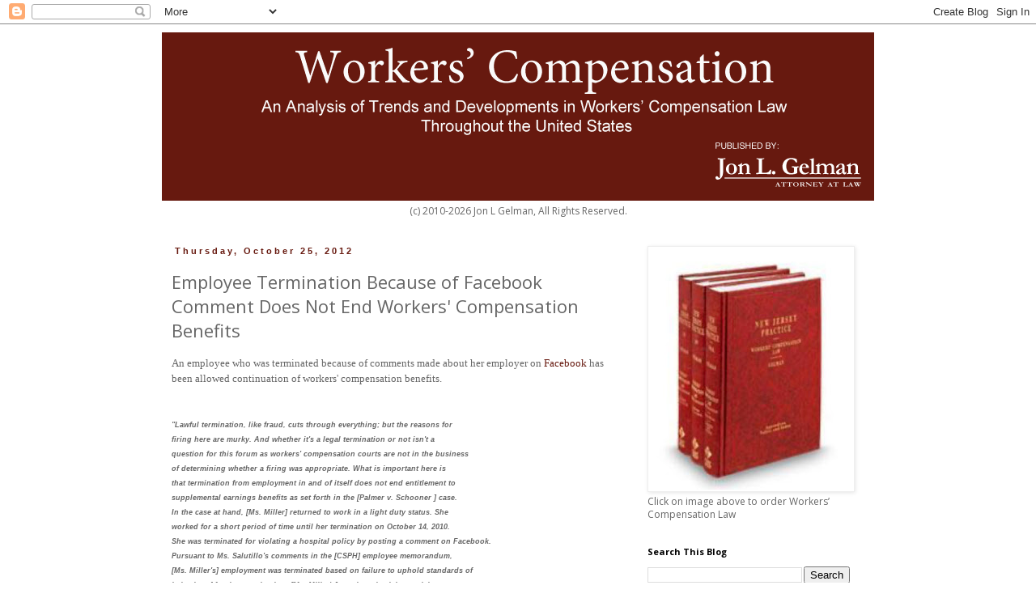

--- FILE ---
content_type: text/html; charset=UTF-8
request_url: https://workers-compensation.blogspot.com/2012/10/employee-termination-because-of.html
body_size: 21516
content:
<!DOCTYPE html>
<html class='v2' dir='ltr' lang='en'>
<head>
<link href='https://www.blogger.com/static/v1/widgets/335934321-css_bundle_v2.css' rel='stylesheet' type='text/css'/>
<meta content='width=1100' name='viewport'/>
<meta content='text/html; charset=UTF-8' http-equiv='Content-Type'/>
<meta content='blogger' name='generator'/>
<link href='https://workers-compensation.blogspot.com/favicon.ico' rel='icon' type='image/x-icon'/>
<link href='https://workers-compensation.blogspot.com/2012/10/employee-termination-because-of.html' rel='canonical'/>
<link rel="alternate" type="application/atom+xml" title="Workers&#39; Compensation - Atom" href="https://workers-compensation.blogspot.com/feeds/posts/default" />
<link rel="alternate" type="application/rss+xml" title="Workers&#39; Compensation - RSS" href="https://workers-compensation.blogspot.com/feeds/posts/default?alt=rss" />
<link rel="service.post" type="application/atom+xml" title="Workers&#39; Compensation - Atom" href="https://www.blogger.com/feeds/4414071631960297375/posts/default" />

<link rel="alternate" type="application/atom+xml" title="Workers&#39; Compensation - Atom" href="https://workers-compensation.blogspot.com/feeds/83011954639404236/comments/default" />
<!--Can't find substitution for tag [blog.ieCssRetrofitLinks]-->
<link href='http://img.zemanta.com/pixy.gif?x-id=231ba2a1-c969-4358-9321-c0f4c87f7835' rel='image_src'/>
<meta content='https://workers-compensation.blogspot.com/2012/10/employee-termination-because-of.html' property='og:url'/>
<meta content='Employee Termination Because of Facebook Comment Does Not End Workers&#39; Compensation Benefits' property='og:title'/>
<meta content='An analysis of trends and developments in Workers&#39; Compensation Law throughout the United States.' property='og:description'/>
<meta content='https://lh3.googleusercontent.com/blogger_img_proxy/AEn0k_sJukqS4p27ojuvEaLDZy4ub70GL55FWfw_r5q0tHtwpjl4IF-_h43jJ69grdhcD3kSod6CpFb1XIdHODrF63hz8_H164MAYuCupiqAQqiRinRUGupfPegAOfDg_pceGlR2GW-w3Zah1TPI6A4=w1200-h630-p-k-no-nu' property='og:image'/>
<title>Workers' Compensation: Employee Termination Because of Facebook Comment Does Not End Workers' Compensation Benefits</title>
<style type='text/css'>@font-face{font-family:'Open Sans';font-style:normal;font-weight:400;font-stretch:100%;font-display:swap;src:url(//fonts.gstatic.com/s/opensans/v44/memvYaGs126MiZpBA-UvWbX2vVnXBbObj2OVTSKmu0SC55K5gw.woff2)format('woff2');unicode-range:U+0460-052F,U+1C80-1C8A,U+20B4,U+2DE0-2DFF,U+A640-A69F,U+FE2E-FE2F;}@font-face{font-family:'Open Sans';font-style:normal;font-weight:400;font-stretch:100%;font-display:swap;src:url(//fonts.gstatic.com/s/opensans/v44/memvYaGs126MiZpBA-UvWbX2vVnXBbObj2OVTSumu0SC55K5gw.woff2)format('woff2');unicode-range:U+0301,U+0400-045F,U+0490-0491,U+04B0-04B1,U+2116;}@font-face{font-family:'Open Sans';font-style:normal;font-weight:400;font-stretch:100%;font-display:swap;src:url(//fonts.gstatic.com/s/opensans/v44/memvYaGs126MiZpBA-UvWbX2vVnXBbObj2OVTSOmu0SC55K5gw.woff2)format('woff2');unicode-range:U+1F00-1FFF;}@font-face{font-family:'Open Sans';font-style:normal;font-weight:400;font-stretch:100%;font-display:swap;src:url(//fonts.gstatic.com/s/opensans/v44/memvYaGs126MiZpBA-UvWbX2vVnXBbObj2OVTSymu0SC55K5gw.woff2)format('woff2');unicode-range:U+0370-0377,U+037A-037F,U+0384-038A,U+038C,U+038E-03A1,U+03A3-03FF;}@font-face{font-family:'Open Sans';font-style:normal;font-weight:400;font-stretch:100%;font-display:swap;src:url(//fonts.gstatic.com/s/opensans/v44/memvYaGs126MiZpBA-UvWbX2vVnXBbObj2OVTS2mu0SC55K5gw.woff2)format('woff2');unicode-range:U+0307-0308,U+0590-05FF,U+200C-2010,U+20AA,U+25CC,U+FB1D-FB4F;}@font-face{font-family:'Open Sans';font-style:normal;font-weight:400;font-stretch:100%;font-display:swap;src:url(//fonts.gstatic.com/s/opensans/v44/memvYaGs126MiZpBA-UvWbX2vVnXBbObj2OVTVOmu0SC55K5gw.woff2)format('woff2');unicode-range:U+0302-0303,U+0305,U+0307-0308,U+0310,U+0312,U+0315,U+031A,U+0326-0327,U+032C,U+032F-0330,U+0332-0333,U+0338,U+033A,U+0346,U+034D,U+0391-03A1,U+03A3-03A9,U+03B1-03C9,U+03D1,U+03D5-03D6,U+03F0-03F1,U+03F4-03F5,U+2016-2017,U+2034-2038,U+203C,U+2040,U+2043,U+2047,U+2050,U+2057,U+205F,U+2070-2071,U+2074-208E,U+2090-209C,U+20D0-20DC,U+20E1,U+20E5-20EF,U+2100-2112,U+2114-2115,U+2117-2121,U+2123-214F,U+2190,U+2192,U+2194-21AE,U+21B0-21E5,U+21F1-21F2,U+21F4-2211,U+2213-2214,U+2216-22FF,U+2308-230B,U+2310,U+2319,U+231C-2321,U+2336-237A,U+237C,U+2395,U+239B-23B7,U+23D0,U+23DC-23E1,U+2474-2475,U+25AF,U+25B3,U+25B7,U+25BD,U+25C1,U+25CA,U+25CC,U+25FB,U+266D-266F,U+27C0-27FF,U+2900-2AFF,U+2B0E-2B11,U+2B30-2B4C,U+2BFE,U+3030,U+FF5B,U+FF5D,U+1D400-1D7FF,U+1EE00-1EEFF;}@font-face{font-family:'Open Sans';font-style:normal;font-weight:400;font-stretch:100%;font-display:swap;src:url(//fonts.gstatic.com/s/opensans/v44/memvYaGs126MiZpBA-UvWbX2vVnXBbObj2OVTUGmu0SC55K5gw.woff2)format('woff2');unicode-range:U+0001-000C,U+000E-001F,U+007F-009F,U+20DD-20E0,U+20E2-20E4,U+2150-218F,U+2190,U+2192,U+2194-2199,U+21AF,U+21E6-21F0,U+21F3,U+2218-2219,U+2299,U+22C4-22C6,U+2300-243F,U+2440-244A,U+2460-24FF,U+25A0-27BF,U+2800-28FF,U+2921-2922,U+2981,U+29BF,U+29EB,U+2B00-2BFF,U+4DC0-4DFF,U+FFF9-FFFB,U+10140-1018E,U+10190-1019C,U+101A0,U+101D0-101FD,U+102E0-102FB,U+10E60-10E7E,U+1D2C0-1D2D3,U+1D2E0-1D37F,U+1F000-1F0FF,U+1F100-1F1AD,U+1F1E6-1F1FF,U+1F30D-1F30F,U+1F315,U+1F31C,U+1F31E,U+1F320-1F32C,U+1F336,U+1F378,U+1F37D,U+1F382,U+1F393-1F39F,U+1F3A7-1F3A8,U+1F3AC-1F3AF,U+1F3C2,U+1F3C4-1F3C6,U+1F3CA-1F3CE,U+1F3D4-1F3E0,U+1F3ED,U+1F3F1-1F3F3,U+1F3F5-1F3F7,U+1F408,U+1F415,U+1F41F,U+1F426,U+1F43F,U+1F441-1F442,U+1F444,U+1F446-1F449,U+1F44C-1F44E,U+1F453,U+1F46A,U+1F47D,U+1F4A3,U+1F4B0,U+1F4B3,U+1F4B9,U+1F4BB,U+1F4BF,U+1F4C8-1F4CB,U+1F4D6,U+1F4DA,U+1F4DF,U+1F4E3-1F4E6,U+1F4EA-1F4ED,U+1F4F7,U+1F4F9-1F4FB,U+1F4FD-1F4FE,U+1F503,U+1F507-1F50B,U+1F50D,U+1F512-1F513,U+1F53E-1F54A,U+1F54F-1F5FA,U+1F610,U+1F650-1F67F,U+1F687,U+1F68D,U+1F691,U+1F694,U+1F698,U+1F6AD,U+1F6B2,U+1F6B9-1F6BA,U+1F6BC,U+1F6C6-1F6CF,U+1F6D3-1F6D7,U+1F6E0-1F6EA,U+1F6F0-1F6F3,U+1F6F7-1F6FC,U+1F700-1F7FF,U+1F800-1F80B,U+1F810-1F847,U+1F850-1F859,U+1F860-1F887,U+1F890-1F8AD,U+1F8B0-1F8BB,U+1F8C0-1F8C1,U+1F900-1F90B,U+1F93B,U+1F946,U+1F984,U+1F996,U+1F9E9,U+1FA00-1FA6F,U+1FA70-1FA7C,U+1FA80-1FA89,U+1FA8F-1FAC6,U+1FACE-1FADC,U+1FADF-1FAE9,U+1FAF0-1FAF8,U+1FB00-1FBFF;}@font-face{font-family:'Open Sans';font-style:normal;font-weight:400;font-stretch:100%;font-display:swap;src:url(//fonts.gstatic.com/s/opensans/v44/memvYaGs126MiZpBA-UvWbX2vVnXBbObj2OVTSCmu0SC55K5gw.woff2)format('woff2');unicode-range:U+0102-0103,U+0110-0111,U+0128-0129,U+0168-0169,U+01A0-01A1,U+01AF-01B0,U+0300-0301,U+0303-0304,U+0308-0309,U+0323,U+0329,U+1EA0-1EF9,U+20AB;}@font-face{font-family:'Open Sans';font-style:normal;font-weight:400;font-stretch:100%;font-display:swap;src:url(//fonts.gstatic.com/s/opensans/v44/memvYaGs126MiZpBA-UvWbX2vVnXBbObj2OVTSGmu0SC55K5gw.woff2)format('woff2');unicode-range:U+0100-02BA,U+02BD-02C5,U+02C7-02CC,U+02CE-02D7,U+02DD-02FF,U+0304,U+0308,U+0329,U+1D00-1DBF,U+1E00-1E9F,U+1EF2-1EFF,U+2020,U+20A0-20AB,U+20AD-20C0,U+2113,U+2C60-2C7F,U+A720-A7FF;}@font-face{font-family:'Open Sans';font-style:normal;font-weight:400;font-stretch:100%;font-display:swap;src:url(//fonts.gstatic.com/s/opensans/v44/memvYaGs126MiZpBA-UvWbX2vVnXBbObj2OVTS-mu0SC55I.woff2)format('woff2');unicode-range:U+0000-00FF,U+0131,U+0152-0153,U+02BB-02BC,U+02C6,U+02DA,U+02DC,U+0304,U+0308,U+0329,U+2000-206F,U+20AC,U+2122,U+2191,U+2193,U+2212,U+2215,U+FEFF,U+FFFD;}@font-face{font-family:'Open Sans';font-style:normal;font-weight:700;font-stretch:100%;font-display:swap;src:url(//fonts.gstatic.com/s/opensans/v44/memvYaGs126MiZpBA-UvWbX2vVnXBbObj2OVTSKmu0SC55K5gw.woff2)format('woff2');unicode-range:U+0460-052F,U+1C80-1C8A,U+20B4,U+2DE0-2DFF,U+A640-A69F,U+FE2E-FE2F;}@font-face{font-family:'Open Sans';font-style:normal;font-weight:700;font-stretch:100%;font-display:swap;src:url(//fonts.gstatic.com/s/opensans/v44/memvYaGs126MiZpBA-UvWbX2vVnXBbObj2OVTSumu0SC55K5gw.woff2)format('woff2');unicode-range:U+0301,U+0400-045F,U+0490-0491,U+04B0-04B1,U+2116;}@font-face{font-family:'Open Sans';font-style:normal;font-weight:700;font-stretch:100%;font-display:swap;src:url(//fonts.gstatic.com/s/opensans/v44/memvYaGs126MiZpBA-UvWbX2vVnXBbObj2OVTSOmu0SC55K5gw.woff2)format('woff2');unicode-range:U+1F00-1FFF;}@font-face{font-family:'Open Sans';font-style:normal;font-weight:700;font-stretch:100%;font-display:swap;src:url(//fonts.gstatic.com/s/opensans/v44/memvYaGs126MiZpBA-UvWbX2vVnXBbObj2OVTSymu0SC55K5gw.woff2)format('woff2');unicode-range:U+0370-0377,U+037A-037F,U+0384-038A,U+038C,U+038E-03A1,U+03A3-03FF;}@font-face{font-family:'Open Sans';font-style:normal;font-weight:700;font-stretch:100%;font-display:swap;src:url(//fonts.gstatic.com/s/opensans/v44/memvYaGs126MiZpBA-UvWbX2vVnXBbObj2OVTS2mu0SC55K5gw.woff2)format('woff2');unicode-range:U+0307-0308,U+0590-05FF,U+200C-2010,U+20AA,U+25CC,U+FB1D-FB4F;}@font-face{font-family:'Open Sans';font-style:normal;font-weight:700;font-stretch:100%;font-display:swap;src:url(//fonts.gstatic.com/s/opensans/v44/memvYaGs126MiZpBA-UvWbX2vVnXBbObj2OVTVOmu0SC55K5gw.woff2)format('woff2');unicode-range:U+0302-0303,U+0305,U+0307-0308,U+0310,U+0312,U+0315,U+031A,U+0326-0327,U+032C,U+032F-0330,U+0332-0333,U+0338,U+033A,U+0346,U+034D,U+0391-03A1,U+03A3-03A9,U+03B1-03C9,U+03D1,U+03D5-03D6,U+03F0-03F1,U+03F4-03F5,U+2016-2017,U+2034-2038,U+203C,U+2040,U+2043,U+2047,U+2050,U+2057,U+205F,U+2070-2071,U+2074-208E,U+2090-209C,U+20D0-20DC,U+20E1,U+20E5-20EF,U+2100-2112,U+2114-2115,U+2117-2121,U+2123-214F,U+2190,U+2192,U+2194-21AE,U+21B0-21E5,U+21F1-21F2,U+21F4-2211,U+2213-2214,U+2216-22FF,U+2308-230B,U+2310,U+2319,U+231C-2321,U+2336-237A,U+237C,U+2395,U+239B-23B7,U+23D0,U+23DC-23E1,U+2474-2475,U+25AF,U+25B3,U+25B7,U+25BD,U+25C1,U+25CA,U+25CC,U+25FB,U+266D-266F,U+27C0-27FF,U+2900-2AFF,U+2B0E-2B11,U+2B30-2B4C,U+2BFE,U+3030,U+FF5B,U+FF5D,U+1D400-1D7FF,U+1EE00-1EEFF;}@font-face{font-family:'Open Sans';font-style:normal;font-weight:700;font-stretch:100%;font-display:swap;src:url(//fonts.gstatic.com/s/opensans/v44/memvYaGs126MiZpBA-UvWbX2vVnXBbObj2OVTUGmu0SC55K5gw.woff2)format('woff2');unicode-range:U+0001-000C,U+000E-001F,U+007F-009F,U+20DD-20E0,U+20E2-20E4,U+2150-218F,U+2190,U+2192,U+2194-2199,U+21AF,U+21E6-21F0,U+21F3,U+2218-2219,U+2299,U+22C4-22C6,U+2300-243F,U+2440-244A,U+2460-24FF,U+25A0-27BF,U+2800-28FF,U+2921-2922,U+2981,U+29BF,U+29EB,U+2B00-2BFF,U+4DC0-4DFF,U+FFF9-FFFB,U+10140-1018E,U+10190-1019C,U+101A0,U+101D0-101FD,U+102E0-102FB,U+10E60-10E7E,U+1D2C0-1D2D3,U+1D2E0-1D37F,U+1F000-1F0FF,U+1F100-1F1AD,U+1F1E6-1F1FF,U+1F30D-1F30F,U+1F315,U+1F31C,U+1F31E,U+1F320-1F32C,U+1F336,U+1F378,U+1F37D,U+1F382,U+1F393-1F39F,U+1F3A7-1F3A8,U+1F3AC-1F3AF,U+1F3C2,U+1F3C4-1F3C6,U+1F3CA-1F3CE,U+1F3D4-1F3E0,U+1F3ED,U+1F3F1-1F3F3,U+1F3F5-1F3F7,U+1F408,U+1F415,U+1F41F,U+1F426,U+1F43F,U+1F441-1F442,U+1F444,U+1F446-1F449,U+1F44C-1F44E,U+1F453,U+1F46A,U+1F47D,U+1F4A3,U+1F4B0,U+1F4B3,U+1F4B9,U+1F4BB,U+1F4BF,U+1F4C8-1F4CB,U+1F4D6,U+1F4DA,U+1F4DF,U+1F4E3-1F4E6,U+1F4EA-1F4ED,U+1F4F7,U+1F4F9-1F4FB,U+1F4FD-1F4FE,U+1F503,U+1F507-1F50B,U+1F50D,U+1F512-1F513,U+1F53E-1F54A,U+1F54F-1F5FA,U+1F610,U+1F650-1F67F,U+1F687,U+1F68D,U+1F691,U+1F694,U+1F698,U+1F6AD,U+1F6B2,U+1F6B9-1F6BA,U+1F6BC,U+1F6C6-1F6CF,U+1F6D3-1F6D7,U+1F6E0-1F6EA,U+1F6F0-1F6F3,U+1F6F7-1F6FC,U+1F700-1F7FF,U+1F800-1F80B,U+1F810-1F847,U+1F850-1F859,U+1F860-1F887,U+1F890-1F8AD,U+1F8B0-1F8BB,U+1F8C0-1F8C1,U+1F900-1F90B,U+1F93B,U+1F946,U+1F984,U+1F996,U+1F9E9,U+1FA00-1FA6F,U+1FA70-1FA7C,U+1FA80-1FA89,U+1FA8F-1FAC6,U+1FACE-1FADC,U+1FADF-1FAE9,U+1FAF0-1FAF8,U+1FB00-1FBFF;}@font-face{font-family:'Open Sans';font-style:normal;font-weight:700;font-stretch:100%;font-display:swap;src:url(//fonts.gstatic.com/s/opensans/v44/memvYaGs126MiZpBA-UvWbX2vVnXBbObj2OVTSCmu0SC55K5gw.woff2)format('woff2');unicode-range:U+0102-0103,U+0110-0111,U+0128-0129,U+0168-0169,U+01A0-01A1,U+01AF-01B0,U+0300-0301,U+0303-0304,U+0308-0309,U+0323,U+0329,U+1EA0-1EF9,U+20AB;}@font-face{font-family:'Open Sans';font-style:normal;font-weight:700;font-stretch:100%;font-display:swap;src:url(//fonts.gstatic.com/s/opensans/v44/memvYaGs126MiZpBA-UvWbX2vVnXBbObj2OVTSGmu0SC55K5gw.woff2)format('woff2');unicode-range:U+0100-02BA,U+02BD-02C5,U+02C7-02CC,U+02CE-02D7,U+02DD-02FF,U+0304,U+0308,U+0329,U+1D00-1DBF,U+1E00-1E9F,U+1EF2-1EFF,U+2020,U+20A0-20AB,U+20AD-20C0,U+2113,U+2C60-2C7F,U+A720-A7FF;}@font-face{font-family:'Open Sans';font-style:normal;font-weight:700;font-stretch:100%;font-display:swap;src:url(//fonts.gstatic.com/s/opensans/v44/memvYaGs126MiZpBA-UvWbX2vVnXBbObj2OVTS-mu0SC55I.woff2)format('woff2');unicode-range:U+0000-00FF,U+0131,U+0152-0153,U+02BB-02BC,U+02C6,U+02DA,U+02DC,U+0304,U+0308,U+0329,U+2000-206F,U+20AC,U+2122,U+2191,U+2193,U+2212,U+2215,U+FEFF,U+FFFD;}</style>
<style id='page-skin-1' type='text/css'><!--
/*
-----------------------------------------------
Blogger Template Style
Name:     Simple
Designer: Blogger
URL:      www.blogger.com
----------------------------------------------- */
/* Content
----------------------------------------------- */
body {
font: normal normal 12px Open Sans;
color: #666666;
background: #ffffff none repeat scroll top left;
padding: 0 0 0 0;
}
html body .region-inner {
min-width: 0;
max-width: 100%;
width: auto;
}
h2 {
font-size: 22px;
}
a:link {
text-decoration:none;
color: #67190f;
}
a:visited {
text-decoration:none;
color: #888888;
}
a:hover {
text-decoration:underline;
color: #67190f;
}
.body-fauxcolumn-outer .fauxcolumn-inner {
background: transparent none repeat scroll top left;
_background-image: none;
}
.body-fauxcolumn-outer .cap-top {
position: absolute;
z-index: 1;
height: 400px;
width: 100%;
}
.body-fauxcolumn-outer .cap-top .cap-left {
width: 100%;
background: transparent none repeat-x scroll top left;
_background-image: none;
}
.content-outer {
-moz-box-shadow: 0 0 0 rgba(0, 0, 0, .15);
-webkit-box-shadow: 0 0 0 rgba(0, 0, 0, .15);
-goog-ms-box-shadow: 0 0 0 #333333;
box-shadow: 0 0 0 rgba(0, 0, 0, .15);
margin-bottom: 1px;
}
.content-inner {
padding: 10px 40px;
}
.content-inner {
background-color: #ffffff;
}
/* Header
----------------------------------------------- */
.header-outer {
background: #67190f none repeat-x scroll 0 -400px;
_background-image: none;
}
.Header h1 {
font: normal normal 40px 'Trebuchet MS',Trebuchet,Verdana,sans-serif;
color: #000000;
text-shadow: 0 0 0 rgba(0, 0, 0, .2);
}
.Header h1 a {
color: #000000;
}
.Header .description {
font-size: 18px;
color: #000000;
}
.header-inner .Header .titlewrapper {
padding: 22px 0;
}
.header-inner .Header .descriptionwrapper {
padding: 0 0;
}
/* Tabs
----------------------------------------------- */
.tabs-inner .section:first-child {
border-top: 0 solid #dddddd;
}
.tabs-inner .section:first-child ul {
margin-top: -1px;
border-top: 1px solid #dddddd;
border-left: 1px solid #dddddd;
border-right: 1px solid #dddddd;
}
.tabs-inner .widget ul {
background: transparent none repeat-x scroll 0 -800px;
_background-image: none;
border-bottom: 1px solid #dddddd;
margin-top: 0;
margin-left: -30px;
margin-right: -30px;
}
.tabs-inner .widget li a {
display: inline-block;
padding: .6em 1em;
font: normal normal 12px Open Sans;
color: #000000;
border-left: 1px solid #ffffff;
border-right: 1px solid #dddddd;
}
.tabs-inner .widget li:first-child a {
border-left: none;
}
.tabs-inner .widget li.selected a, .tabs-inner .widget li a:hover {
color: #000000;
background-color: #ffffff;
text-decoration: none;
}
/* Columns
----------------------------------------------- */
.main-outer {
border-top: 0 solid transparent;
}
.fauxcolumn-left-outer .fauxcolumn-inner {
border-right: 1px solid transparent;
}
.fauxcolumn-right-outer .fauxcolumn-inner {
border-left: 1px solid transparent;
}
/* Headings
----------------------------------------------- */
div.widget > h2,
div.widget h2.title {
margin: 0 0 1em 0;
font: normal bold 11px Open Sans;
color: #000000;
}
/* Widgets
----------------------------------------------- */
.widget .zippy {
color: #999999;
text-shadow: 2px 2px 1px rgba(0, 0, 0, .1);
}
.widget .popular-posts ul {
list-style: none;
}
/* Posts
----------------------------------------------- */
h2.date-header {
font: normal bold 11px Arial, Tahoma, Helvetica, FreeSans, sans-serif;
}
.date-header span {
background-color: #ffffff;
color: #67190f;
padding: 0.4em;
letter-spacing: 3px;
margin: inherit;
}
.main-inner {
padding-top: 35px;
padding-bottom: 65px;
}
.main-inner .column-center-inner {
padding: 0 0;
}
.main-inner .column-center-inner .section {
margin: 0 1em;
}
.post {
margin: 0 0 45px 0;
}
h3.post-title, .comments h4 {
font: normal normal 22px Open Sans;
margin: .75em 0 0;
}
.post-body {
font-size: 110%;
line-height: 1.4;
position: relative;
}
.post-body img, .post-body .tr-caption-container, .Profile img, .Image img,
.BlogList .item-thumbnail img {
padding: 2px;
background: #ffffff;
border: 1px solid #eeeeee;
-moz-box-shadow: 1px 1px 5px rgba(0, 0, 0, .1);
-webkit-box-shadow: 1px 1px 5px rgba(0, 0, 0, .1);
box-shadow: 1px 1px 5px rgba(0, 0, 0, .1);
}
.post-body img, .post-body .tr-caption-container {
padding: 5px;
}
.post-body .tr-caption-container {
color: #666666;
}
.post-body .tr-caption-container img {
padding: 0;
background: transparent;
border: none;
-moz-box-shadow: 0 0 0 rgba(0, 0, 0, .1);
-webkit-box-shadow: 0 0 0 rgba(0, 0, 0, .1);
box-shadow: 0 0 0 rgba(0, 0, 0, .1);
}
.post-header {
margin: 0 0 1.5em;
line-height: 1.6;
font-size: 90%;
}
.post-footer {
margin: 20px -2px 0;
padding: 5px 10px;
color: #666666;
background-color: #eeeeee;
border-bottom: 1px solid #eeeeee;
line-height: 1.6;
font-size: 90%;
}
#comments .comment-author {
padding-top: 1.5em;
border-top: 1px solid transparent;
background-position: 0 1.5em;
}
#comments .comment-author:first-child {
padding-top: 0;
border-top: none;
}
.avatar-image-container {
margin: .2em 0 0;
}
#comments .avatar-image-container img {
border: 1px solid #eeeeee;
}
/* Comments
----------------------------------------------- */
.comments .comments-content .icon.blog-author {
background-repeat: no-repeat;
background-image: url([data-uri]);
}
.comments .comments-content .loadmore a {
border-top: 1px solid #999999;
border-bottom: 1px solid #999999;
}
.comments .comment-thread.inline-thread {
background-color: #eeeeee;
}
.comments .continue {
border-top: 2px solid #999999;
}
/* Accents
---------------------------------------------- */
.section-columns td.columns-cell {
border-left: 1px solid transparent;
}
.blog-pager {
background: transparent url(//www.blogblog.com/1kt/simple/paging_dot.png) repeat-x scroll top center;
}
.blog-pager-older-link, .home-link,
.blog-pager-newer-link {
background-color: #ffffff;
padding: 5px;
}
.footer-outer {
border-top: 1px dashed #bbbbbb;
}
/* Mobile
----------------------------------------------- */
body.mobile  {
background-size: auto;
}
.mobile .body-fauxcolumn-outer {
background: transparent none repeat scroll top left;
}
.mobile .body-fauxcolumn-outer .cap-top {
background-size: 100% auto;
}
.mobile .content-outer {
-webkit-box-shadow: 0 0 3px rgba(0, 0, 0, .15);
box-shadow: 0 0 3px rgba(0, 0, 0, .15);
}
.mobile .tabs-inner .widget ul {
margin-left: 0;
margin-right: 0;
}
.mobile .post {
margin: 0;
}
.mobile .main-inner .column-center-inner .section {
margin: 0;
}
.mobile .date-header span {
padding: 0.1em 10px;
margin: 0 -10px;
}
.mobile h3.post-title {
margin: 0;
}
.mobile .blog-pager {
background: transparent none no-repeat scroll top center;
}
.mobile .footer-outer {
border-top: none;
}
.mobile .main-inner, .mobile .footer-inner {
background-color: #ffffff;
}
.mobile-index-contents {
color: #666666;
}
.mobile-link-button {
background-color: #67190f;
}
.mobile-link-button a:link, .mobile-link-button a:visited {
color: #ffffff;
}
.mobile .tabs-inner .section:first-child {
border-top: none;
}
.mobile .tabs-inner .PageList .widget-content {
background-color: #ffffff;
color: #000000;
border-top: 1px solid #dddddd;
border-bottom: 1px solid #dddddd;
}
.mobile .tabs-inner .PageList .widget-content .pagelist-arrow {
border-left: 1px solid #dddddd;
}

--></style>
<style id='template-skin-1' type='text/css'><!--
body {
min-width: 960px;
}
.content-outer, .content-fauxcolumn-outer, .region-inner {
min-width: 960px;
max-width: 960px;
_width: 960px;
}
.main-inner .columns {
padding-left: 0px;
padding-right: 310px;
}
.main-inner .fauxcolumn-center-outer {
left: 0px;
right: 310px;
/* IE6 does not respect left and right together */
_width: expression(this.parentNode.offsetWidth -
parseInt("0px") -
parseInt("310px") + 'px');
}
.main-inner .fauxcolumn-left-outer {
width: 0px;
}
.main-inner .fauxcolumn-right-outer {
width: 310px;
}
.main-inner .column-left-outer {
width: 0px;
right: 100%;
margin-left: -0px;
}
.main-inner .column-right-outer {
width: 310px;
margin-right: -310px;
}
#layout {
min-width: 0;
}
#layout .content-outer {
min-width: 0;
width: 800px;
}
#layout .region-inner {
min-width: 0;
width: auto;
}
body#layout div.add_widget {
padding: 8px;
}
body#layout div.add_widget a {
margin-left: 32px;
}
--></style>
<!-- Google tag (gtag.js) -->
<script async='true' src='https://www.googletagmanager.com/gtag/js?id=G-391774365'></script>
<script>
        window.dataLayer = window.dataLayer || [];
        function gtag(){dataLayer.push(arguments);}
        gtag('js', new Date());
        gtag('config', 'G-391774365');
      </script>
<link href='https://www.blogger.com/dyn-css/authorization.css?targetBlogID=4414071631960297375&amp;zx=9a89e578-3cb8-496e-9584-7394b30ae5e0' media='none' onload='if(media!=&#39;all&#39;)media=&#39;all&#39;' rel='stylesheet'/><noscript><link href='https://www.blogger.com/dyn-css/authorization.css?targetBlogID=4414071631960297375&amp;zx=9a89e578-3cb8-496e-9584-7394b30ae5e0' rel='stylesheet'/></noscript>
<meta name='google-adsense-platform-account' content='ca-host-pub-1556223355139109'/>
<meta name='google-adsense-platform-domain' content='blogspot.com'/>

<!-- data-ad-client=ca-pub-2717343921353329 -->

<link rel="stylesheet" href="https://fonts.googleapis.com/css2?display=swap&family=Calibri"></head>
<body class='loading variant-simplysimple'>
<div class='navbar section' id='navbar' name='Navbar'><div class='widget Navbar' data-version='1' id='Navbar1'><script type="text/javascript">
    function setAttributeOnload(object, attribute, val) {
      if(window.addEventListener) {
        window.addEventListener('load',
          function(){ object[attribute] = val; }, false);
      } else {
        window.attachEvent('onload', function(){ object[attribute] = val; });
      }
    }
  </script>
<div id="navbar-iframe-container"></div>
<script type="text/javascript" src="https://apis.google.com/js/platform.js"></script>
<script type="text/javascript">
      gapi.load("gapi.iframes:gapi.iframes.style.bubble", function() {
        if (gapi.iframes && gapi.iframes.getContext) {
          gapi.iframes.getContext().openChild({
              url: 'https://www.blogger.com/navbar/4414071631960297375?po\x3d83011954639404236\x26origin\x3dhttps://workers-compensation.blogspot.com',
              where: document.getElementById("navbar-iframe-container"),
              id: "navbar-iframe"
          });
        }
      });
    </script><script type="text/javascript">
(function() {
var script = document.createElement('script');
script.type = 'text/javascript';
script.src = '//pagead2.googlesyndication.com/pagead/js/google_top_exp.js';
var head = document.getElementsByTagName('head')[0];
if (head) {
head.appendChild(script);
}})();
</script>
</div></div>
<div class='body-fauxcolumns'>
<div class='fauxcolumn-outer body-fauxcolumn-outer'>
<div class='cap-top'>
<div class='cap-left'></div>
<div class='cap-right'></div>
</div>
<div class='fauxborder-left'>
<div class='fauxborder-right'></div>
<div class='fauxcolumn-inner'>
</div>
</div>
<div class='cap-bottom'>
<div class='cap-left'></div>
<div class='cap-right'></div>
</div>
</div>
</div>
<div class='content'>
<div class='content-fauxcolumns'>
<div class='fauxcolumn-outer content-fauxcolumn-outer'>
<div class='cap-top'>
<div class='cap-left'></div>
<div class='cap-right'></div>
</div>
<div class='fauxborder-left'>
<div class='fauxborder-right'></div>
<div class='fauxcolumn-inner'>
</div>
</div>
<div class='cap-bottom'>
<div class='cap-left'></div>
<div class='cap-right'></div>
</div>
</div>
</div>
<div class='content-outer'>
<div class='content-cap-top cap-top'>
<div class='cap-left'></div>
<div class='cap-right'></div>
</div>
<div class='fauxborder-left content-fauxborder-left'>
<div class='fauxborder-right content-fauxborder-right'></div>
<div class='content-inner'>
<header>
<div class='header-outer'>
<div class='header-cap-top cap-top'>
<div class='cap-left'></div>
<div class='cap-right'></div>
</div>
<div class='fauxborder-left header-fauxborder-left'>
<div class='fauxborder-right header-fauxborder-right'></div>
<div class='region-inner header-inner'>
<div class='header section' id='header' name='Header'><div class='widget Header' data-version='1' id='Header1'>
<div id='header-inner'>
<a href='https://workers-compensation.blogspot.com/' style='display: block'>
<img alt='Workers&#39; Compensation' height='208px; ' id='Header1_headerimg' src='https://blogger.googleusercontent.com/img/b/R29vZ2xl/AVvXsEinsjzlGPQBfK9wRzrih7sjQNS6pNwhIMMDXoN7QlNv8fJVxYeKKUvNNZc0yMS5zNl-i6o-1uOzHc8OFBLyDpF4KkmpxTw2ts7BTRkV9Bxd1DJTHpvknIKX97AgFUZjkIvGcNd6RzM4tyQ/s880/gelman-firm-logo.png' style='display: block' width='880px; '/>
</a>
</div>
</div></div>
</div>
</div>
<div class='header-cap-bottom cap-bottom'>
<div class='cap-left'></div>
<div class='cap-right'></div>
</div>
</div>
</header>
<div class='tabs-outer'>
<div class='tabs-cap-top cap-top'>
<div class='cap-left'></div>
<div class='cap-right'></div>
</div>
<div class='fauxborder-left tabs-fauxborder-left'>
<div class='fauxborder-right tabs-fauxborder-right'></div>
<div class='region-inner tabs-inner'>
<div class='tabs section' id='crosscol' name='Cross-Column'><div class='widget Text' data-version='1' id='Text1'>
<h2 class='title'>Copyright</h2>
<div class='widget-content'>
<div style="margin-top: 5px; text-align: center; width: 100%;">(c) 2010-2026 Jon L Gelman, All Rights Reserved.</div>
</div>
<div class='clear'></div>
</div></div>
<div class='tabs no-items section' id='crosscol-overflow' name='Cross-Column 2'></div>
</div>
</div>
<div class='tabs-cap-bottom cap-bottom'>
<div class='cap-left'></div>
<div class='cap-right'></div>
</div>
</div>
<div class='main-outer'>
<div class='main-cap-top cap-top'>
<div class='cap-left'></div>
<div class='cap-right'></div>
</div>
<div class='fauxborder-left main-fauxborder-left'>
<div class='fauxborder-right main-fauxborder-right'></div>
<div class='region-inner main-inner'>
<div class='columns fauxcolumns'>
<div class='fauxcolumn-outer fauxcolumn-center-outer'>
<div class='cap-top'>
<div class='cap-left'></div>
<div class='cap-right'></div>
</div>
<div class='fauxborder-left'>
<div class='fauxborder-right'></div>
<div class='fauxcolumn-inner'>
</div>
</div>
<div class='cap-bottom'>
<div class='cap-left'></div>
<div class='cap-right'></div>
</div>
</div>
<div class='fauxcolumn-outer fauxcolumn-left-outer'>
<div class='cap-top'>
<div class='cap-left'></div>
<div class='cap-right'></div>
</div>
<div class='fauxborder-left'>
<div class='fauxborder-right'></div>
<div class='fauxcolumn-inner'>
</div>
</div>
<div class='cap-bottom'>
<div class='cap-left'></div>
<div class='cap-right'></div>
</div>
</div>
<div class='fauxcolumn-outer fauxcolumn-right-outer'>
<div class='cap-top'>
<div class='cap-left'></div>
<div class='cap-right'></div>
</div>
<div class='fauxborder-left'>
<div class='fauxborder-right'></div>
<div class='fauxcolumn-inner'>
</div>
</div>
<div class='cap-bottom'>
<div class='cap-left'></div>
<div class='cap-right'></div>
</div>
</div>
<!-- corrects IE6 width calculation -->
<div class='columns-inner'>
<div class='column-center-outer'>
<div class='column-center-inner'>
<div class='main section' id='main' name='Main'><div class='widget Blog' data-version='1' id='Blog1'>
<div class='blog-posts hfeed'>

          <div class="date-outer">
        
<h2 class='date-header'><span>Thursday, October 25, 2012</span></h2>

          <div class="date-posts">
        
<div class='post-outer'>
<div class='post hentry uncustomized-post-template' itemprop='blogPost' itemscope='itemscope' itemtype='http://schema.org/BlogPosting'>
<meta content='http://img.zemanta.com/pixy.gif?x-id=231ba2a1-c969-4358-9321-c0f4c87f7835' itemprop='image_url'/>
<meta content='4414071631960297375' itemprop='blogId'/>
<meta content='83011954639404236' itemprop='postId'/>
<a name='83011954639404236'></a>
<h3 class='post-title entry-title' itemprop='name'>
Employee Termination Because of Facebook Comment Does Not End Workers' Compensation Benefits
</h3>
<div class='post-header'>
<div class='post-header-line-1'></div>
</div>
<div class='post-body entry-content' id='post-body-83011954639404236' itemprop='description articleBody'>
<span style="font-family: Georgia, Times New Roman, serif;">An employee who was terminated because of comments made about her employer on <a class="zem_slink" href="http://facebook.com/" rel="homepage" title="Facebook">Facebook</a> has been allowed continuation of workers' compensation benefits.</span><br />
<span style="font-family: Georgia, Times New Roman, serif;"><br /></span>
<br />
<span style="font-family: Verdana, sans-serif; font-size: xx-small;"><i><b>"Lawful termination, like fraud, cuts through everything; but the reasons for</b></i></span><br />
<span style="font-family: Verdana, sans-serif; font-size: xx-small;"><i><b>firing here are murky. And whether it's a legal termination or not isn't a</b></i></span><br />
<span style="font-family: Verdana, sans-serif; font-size: xx-small;"><i><b>question for this forum as workers' compensation courts are not in the business</b></i></span><br />
<span style="font-family: Verdana, sans-serif; font-size: xx-small;"><i><b>of determining whether a firing was appropriate. What is important here is</b></i></span><br />
<span style="font-family: Verdana, sans-serif; font-size: xx-small;"><i><b>that termination from employment in and of itself does not end entitlement to</b></i></span><br />
<span style="font-family: Verdana, sans-serif; font-size: xx-small;"><i><b>supplemental earnings benefits as set forth in the [Palmer v. Schooner ] case.</b></i></span><br />
<span style="font-family: Verdana, sans-serif; font-size: xx-small;"><i><b>In the case at hand, [Ms. Miller] returned to work in a light duty status. She</b></i></span><br />
<span style="font-family: Verdana, sans-serif; font-size: xx-small;"><i><b>worked for a short period of time until her termination on October 14, 2010.</b></i></span><br />
<span style="font-family: Verdana, sans-serif; font-size: xx-small;"><i><b>She was terminated for violating a hospital policy by posting a comment on Facebook.&nbsp;</b></i></span><br />
<span style="font-family: Verdana, sans-serif; font-size: xx-small;"><i><b>Pursuant to Ms. Salutillo's comments in the [CSPH] employee memorandum,</b></i></span><br />
<span style="font-family: Verdana, sans-serif; font-size: xx-small;"><i><b>[Ms. Miller's] employment was terminated based on failure to uphold standards of</b></i></span><br />
<span style="font-family: Verdana, sans-serif; font-size: xx-small;"><i><b>behavior. After her termination, [Ms. Miller's] treating physician took her</b></i></span><br />
<span style="font-family: Verdana, sans-serif; font-size: xx-small;"><i><b>off work for a short period of time, but ultimately opined she could work light</b></i></span><br />
<span style="font-family: Verdana, sans-serif; font-size: xx-small;"><i><b>duty."</b></i></span><br />
<span style="font-family: Georgia, Times New Roman, serif;"><br /></span>
<br />
<span style="font-family: Georgia, Times New Roman, serif;">BRENDA MILLER&nbsp;v.&nbsp;CHRISTUS ST. PATRICK HOSPITAL</span><br />
<br />
<span style="font-family: Georgia, Times New Roman, serif;">--- So.3d ----, 2012 WL 5238000 (La.App. 3 Cir.), 2012-370 (La.App. 3 Cir. 10/24/12)</span><br />
<span style="font-family: Georgia, Times New Roman, serif;"><br /></span>
<span style="font-family: Georgia, Times New Roman, serif;"><b>Read More about Social Media and Workers' Compensation</b></span><br />
<br />
<div class="gsc-blogResult gsc-result" style="font-family: 'Trebuchet MS', Verdana, Arial, sans-serif; font-size: 13px; line-height: 18.899999618530273px; margin-bottom: 10px; position: static;">
<div class="gs-blogResult gs-result" style="position: static;">
<div class="gs-title" style="color: #bb3300; height: 1.4em; line-height: 1.5em; overflow: hidden; position: static; text-decoration: underline;">
<a class="gs-title" href="http://workers-compensation.blogspot.com/2012/07/facebook-photo-admissible-as-evidence.html" style="color: #cc6633; cursor: pointer; height: 1.4em; line-height: 1.5em; overflow: hidden;" target="_blank">Workers' Compensation:&nbsp;<b>Facebook</b>&nbsp;Photo Admissible As Evidence</a></div>
<div class="gs-relativePublishedDate" style="color: #881100; display: inline; line-height: 1.3em; position: static;">
Jul 03, 2012</div>
<div class="gs-snippet" style="line-height: 1.2em; margin: 0.25em 0px; position: static;">
An injured worker was denied benefits when an Arkansas Court admitted into evidence Facebook pictures that were posted on line showing him drinking and partying. The worker had alleged that as a result of a hernia,&nbsp;<b>...</b></div>
<div class="gs-visibleUrl" style="color: #333333; font-size: 12px; line-height: 1.3em; position: static;">
<a class="gs-visibleUrl" href="http://workers-compensation.blogspot.com/" style="color: #333333; cursor: pointer; font-size: 11px; line-height: 1.3em; text-decoration: none;" target="_blank">http://workers-compensation.blogspot.com/</a></div>
</div>
</div>
<div class="gsc-expansionArea" style="font-family: 'Trebuchet MS', Verdana, Arial, sans-serif; font-size: 13px; line-height: 18.899999618530273px; position: static;">
<div class="gsc-blogResult gsc-result" style="margin-bottom: 10px; position: static;">
<div class="gs-blogResult gs-result" style="position: static;">
<div class="gs-title" style="color: #bb3300; height: 1.4em; line-height: 1.5em; overflow: hidden; position: static; text-decoration: underline;">
<a class="gs-title" href="http://workers-compensation.blogspot.com/2012/04/facebook-creating-even-greater-problem.html" style="color: #cc6633; cursor: pointer; height: 1.4em; line-height: 1.5em; overflow: hidden;" target="_blank"><b>Facebook</b>&nbsp;Creating Even A Greater Problem in Comp Claims</a></div>
<div class="gs-relativePublishedDate" style="color: #881100; display: inline; line-height: 1.3em; position: static;">
Apr 13, 2012</div>
<div class="gs-snippet" style="line-height: 1.2em; margin: 0.25em 0px; position: static;">
Facebook's new announcement today creates even a greater problem for workers' compensation claimants. Providing even greater historical information about an unsophisticated Facebook user puts even more information,&nbsp;<b>...</b></div>
<div class="gs-visibleUrl" style="color: #333333; font-size: 12px; line-height: 1.3em; position: static;">
<a class="gs-visibleUrl" href="http://workers-compensation.blogspot.com/" style="color: #333333; cursor: pointer; font-size: 11px; line-height: 1.3em; text-decoration: none;" target="_blank">http://workers-compensation.blogspot.com/</a></div>
</div>
</div>
<div class="gsc-blogResult gsc-result" style="margin-bottom: 10px; position: static;">
<div class="gs-blogResult gs-result" style="position: static;">
<div class="gs-title" style="color: #bb3300; height: 1.4em; line-height: 1.5em; overflow: hidden; position: static; text-decoration: underline;">
<a class="gs-title" href="http://workers-compensation.blogspot.com/2012/05/facebook-organ-donations-and-medical.html" style="color: #cc6633; cursor: pointer; height: 1.4em; line-height: 1.5em; overflow: hidden;" target="_blank">Workers' Compensation:&nbsp;<b>Facebook</b>, Organ Donations and Medical&nbsp;<b>...</b></a></div>
<div class="gs-relativePublishedDate" style="color: #881100; display: inline; line-height: 1.3em; position: static;">
May 07, 2012</div>
<div class="gs-snippet" style="line-height: 1.2em; margin: 0.25em 0px; position: static;">
The announcement of Facebook to allow for the public listing of organ donors of it social media site, albiet with good intentions, raises concerns about the privacy of workers' compensation claims as the organs could become&nbsp;<b>...</b></div>
<div class="gs-visibleUrl" style="color: #333333; font-size: 12px; line-height: 1.3em; position: static;">
<a class="gs-visibleUrl" href="http://workers-compensation.blogspot.com/" style="color: #333333; cursor: pointer; font-size: 11px; line-height: 1.3em; text-decoration: none;" target="_blank">http://workers-compensation.blogspot.com/</a></div>
</div>
</div>
<div class="gsc-blogResult gsc-result" style="margin-bottom: 10px; position: static;">
<div class="gs-blogResult gs-result" style="position: static;">
<div class="gs-title" style="color: #bb3300; height: 1.4em; line-height: 1.5em; overflow: hidden; position: static; text-decoration: underline;">
<a class="gs-title" href="http://workers-compensation.blogspot.com/2010/09/facebook-makes-appearance-in-workers.html" style="color: #cc6633; cursor: pointer; height: 1.4em; line-height: 1.5em; overflow: hidden;" target="_blank"><b>Facebook</b>&nbsp;Makes an Appearance in Workers' Compensation Court</a></div>
<div class="gs-relativePublishedDate" style="color: #881100; display: inline; line-height: 1.3em; position: static;">
Sep 15, 2010</div>
<div class="gs-snippet" style="line-height: 1.2em; margin: 0.25em 0px; position: static;">
Social networking sites, such as Facebook, have now become informational sources that workers' compensation lawyers are now utilizing for evidentiary purposes. The question that remains unanswered is how information&nbsp;<b>...</b></div>
<div class="gs-visibleUrl" style="color: #333333; font-size: 12px; line-height: 1.3em; position: static;">
<a class="gs-visibleUrl" href="http://workers-compensation.blogspot.com/" style="color: #333333; cursor: pointer; font-size: 11px; line-height: 1.3em; text-decoration: none;" target="_blank">http://workers-compensation.blogspot.com/</a></div>
</div>
</div>
</div>
<br />
<br />
<div class="zemanta-related" style="margin-top: 20px; overflow: hidden;">
<h4 class="zemanta-related-title">
Related articles</h4>
<ul class="zemanta-article-ul zemanta-article-ul-image" style="margin: 0; overflow: hidden; padding: 0;"></ul>
<ul class="zemanta-article-ul" style="clear: left;">
<li class="zemanta-article-ul-li"><a href="http://workers-compensation.blogspot.com/2012/10/why-doctors-prescribe-opioids-to-known.html">Why Doctors Prescribe Opioids to Known Opioid Abusers - NEJM</a> (workers-compensation.blogspot.com)</li>
<li class="zemanta-article-ul-li"><a href="http://workers-compensation.blogspot.com/2012/10/minimal-light-duty-doesnt-limit.html">Minimal Light Duty Doesn't Limit Temporary Disability Benefits</a> (workers-compensation.blogspot.com)</li>
<li class="zemanta-article-ul-li"><a href="http://workers-compensation.blogspot.com/2012/10/nj-workers-compensation-ranked-nations.html">NJ Workers Compensation Ranked Nation's 7th Highest Premium Rate</a> (workers-compensation.blogspot.com)</li>
<li class="zemanta-article-ul-li"><a href="http://workers-compensation.blogspot.com/2012/10/hot-topics-in-workers-compensation-law.html">Hot Topics in Workers Compensation Law 2013</a> (workers-compensation.blogspot.com)</li>
</ul>
</div>
<div class="zemanta-pixie" style="height: 15px; margin-top: 10px;">
<img alt="" class="zemanta-pixie-img" src="https://lh3.googleusercontent.com/blogger_img_proxy/AEn0k_sJukqS4p27ojuvEaLDZy4ub70GL55FWfw_r5q0tHtwpjl4IF-_h43jJ69grdhcD3kSod6CpFb1XIdHODrF63hz8_H164MAYuCupiqAQqiRinRUGupfPegAOfDg_pceGlR2GW-w3Zah1TPI6A4=s0-d" style="border: none; float: right;"></div>
<img alt="" src="https://lh3.googleusercontent.com/blogger_img_proxy/[base64]s0-d" style="border:0">
<div style='clear: both;'></div>
</div>
<div class='post-footer'>
<div class='post-footer-line post-footer-line-1'>
<span class='post-author vcard'>
Posted by
<span class='fn' itemprop='author' itemscope='itemscope' itemtype='http://schema.org/Person'>
<meta content='https://www.blogger.com/profile/17524773211406148442' itemprop='url'/>
<a class='g-profile' href='https://www.blogger.com/profile/17524773211406148442' rel='author' title='author profile'>
<span itemprop='name'>Jon L. Gelman</span>
</a>
</span>
</span>
<span class='post-timestamp'>
at
<meta content='https://workers-compensation.blogspot.com/2012/10/employee-termination-because-of.html' itemprop='url'/>
<a class='timestamp-link' href='https://workers-compensation.blogspot.com/2012/10/employee-termination-because-of.html' rel='bookmark' title='permanent link'><abbr class='published' itemprop='datePublished' title='2012-10-25T05:18:00-04:00'>Thursday, October 25, 2012</abbr></a>
</span>
<span class='post-comment-link'>
</span>
<span class='post-icons'>
<span class='item-action'>
<a href='https://www.blogger.com/email-post/4414071631960297375/83011954639404236' title='Email Post'>
<img alt='' class='icon-action' height='13' src='https://resources.blogblog.com/img/icon18_email.gif' width='18'/>
</a>
</span>
</span>
<div class='post-share-buttons goog-inline-block'>
<a class='goog-inline-block share-button sb-email' href='https://www.blogger.com/share-post.g?blogID=4414071631960297375&postID=83011954639404236&target=email' target='_blank' title='Email This'><span class='share-button-link-text'>Email This</span></a><a class='goog-inline-block share-button sb-blog' href='https://www.blogger.com/share-post.g?blogID=4414071631960297375&postID=83011954639404236&target=blog' onclick='window.open(this.href, "_blank", "height=270,width=475"); return false;' target='_blank' title='BlogThis!'><span class='share-button-link-text'>BlogThis!</span></a><a class='goog-inline-block share-button sb-twitter' href='https://www.blogger.com/share-post.g?blogID=4414071631960297375&postID=83011954639404236&target=twitter' target='_blank' title='Share to X'><span class='share-button-link-text'>Share to X</span></a><a class='goog-inline-block share-button sb-facebook' href='https://www.blogger.com/share-post.g?blogID=4414071631960297375&postID=83011954639404236&target=facebook' onclick='window.open(this.href, "_blank", "height=430,width=640"); return false;' target='_blank' title='Share to Facebook'><span class='share-button-link-text'>Share to Facebook</span></a><a class='goog-inline-block share-button sb-pinterest' href='https://www.blogger.com/share-post.g?blogID=4414071631960297375&postID=83011954639404236&target=pinterest' target='_blank' title='Share to Pinterest'><span class='share-button-link-text'>Share to Pinterest</span></a>
</div>
</div>
<div class='post-footer-line post-footer-line-2'>
<span class='post-labels'>
Labels:
<a href='https://workers-compensation.blogspot.com/search/label/Facebook' rel='tag'>Facebook</a>,
<a href='https://workers-compensation.blogspot.com/search/label/Social%20Media' rel='tag'>Social Media</a>,
<a href='https://workers-compensation.blogspot.com/search/label/Termination' rel='tag'>Termination</a>
</span>
</div>
<div class='post-footer-line post-footer-line-3'>
<span class='post-location'>
</span>
</div>
</div>
</div>
<div class='comments' id='comments'>
<a name='comments'></a>
</div>
</div>

        </div></div>
      
</div>
<div class='blog-pager' id='blog-pager'>
<span id='blog-pager-newer-link'>
<a class='blog-pager-newer-link' href='https://workers-compensation.blogspot.com/2012/10/hexavalent-chromium-cleanup-progressing.html' id='Blog1_blog-pager-newer-link' title='Newer Post'>Newer Post</a>
</span>
<span id='blog-pager-older-link'>
<a class='blog-pager-older-link' href='https://workers-compensation.blogspot.com/2012/10/why-doctors-prescribe-opioids-to-known.html' id='Blog1_blog-pager-older-link' title='Older Post'>Older Post</a>
</span>
<a class='home-link' href='https://workers-compensation.blogspot.com/'>Home</a>
</div>
<div class='clear'></div>
<div class='post-feeds'>
</div>
</div></div>
</div>
</div>
<div class='column-left-outer'>
<div class='column-left-inner'>
<aside>
</aside>
</div>
</div>
<div class='column-right-outer'>
<div class='column-right-inner'>
<aside>
<div class='sidebar section' id='sidebar-right-1'><div class='widget Image' data-version='1' id='Image1'>
<div class='widget-content'>
<a href='https://store.legal.thomsonreuters.com/law-products/Practice-Materials/Workers-Compensation-Law-3d-Vols-38---39A-New-Jersey-Practice-Series/p/100030113'>
<img alt='' height='298' id='Image1_img' src='https://blogger.googleusercontent.com/img/a/AVvXsEhZLhQEeO317Yvqi3UQxVr_oAI2DYtm7_KJUsw1OVk9cUoULoBL64qfb1lwd_RlZfPX92M2Frqk-YJQHgpOnDv7mA2AIHdrtvEOLSY59D02qwohg62StnnuJmScvrLJpJHzLgIP2_raj8MD8Kv8sS3xzUY-KhETnG6avf9xIbLxeY_u0zocQLRGrGA5ETY=s298' width='250'/>
</a>
<br/>
<span class='caption'>Click on image above to order Workers&#8217; Compensation Law</span>
</div>
<div class='clear'></div>
</div><div class='widget BlogSearch' data-version='1' id='BlogSearch1'>
<h2 class='title'>Search This Blog</h2>
<div class='widget-content'>
<div id='BlogSearch1_form'>
<form action='https://workers-compensation.blogspot.com/search' class='gsc-search-box' target='_top'>
<table cellpadding='0' cellspacing='0' class='gsc-search-box'>
<tbody>
<tr>
<td class='gsc-input'>
<input autocomplete='off' class='gsc-input' name='q' size='10' title='search' type='text' value=''/>
</td>
<td class='gsc-search-button'>
<input class='gsc-search-button' title='search' type='submit' value='Search'/>
</td>
</tr>
</tbody>
</table>
</form>
</div>
</div>
<div class='clear'></div>
</div><div class='widget HTML' data-version='1' id='HTML4'>
<h2 class='title'>Follow us by e-mail</h2>
<div class='widget-content'>
<style>
      @import url('https://fonts.googleapis.com/css?family=Montserrat:300,400,500,700');
      .form-preview {
      display: flex;
      flex-direction: column;
      justify-content: center;
      margin-top: 30px;
      padding: clamp(17px, 5%, 40px) clamp(17px, 7%, 50px);
      max-width: 350px;
      min-height: 200px;
      border-radius: 6px;
      box-shadow: 0 5px 25px rgba(34, 60, 47, 0.25);
      }
      .form-preview,
      .form-preview *{
        box-sizing: border-box;
      }
      .form-preview .preview-heading {
      width: 100%;
      }
      .form-preview .preview-heading h5{
        margin-top: 0;
        margin-bottom: 0;
      }
      .form-preview .preview-input-field {
      margin-top: 20px;
      width: 100%;
      }
      .form-preview .preview-input-field input {
      width: 100%;
      height: 40px;
      border-radius: 6px;
      border: 2px solid #e9e8e8;
      background-color: #fff;
      outline: none;
      }
      .form-preview .preview-input-field input::placeholder, .form-preview .preview-input-field input {
      opacity: 0.5;
      color: #000;
      font-family: "Montserrat";
      font-size: 14px;
      font-weight: 500;
      line-height: 20px;
      text-align: center;
      }
      .form-preview .preview-submit-button {
      margin-top: 10px;
      width: 100%;
      }
      .form-preview .preview-submit-button button {
      width: 100%;
      height: 40px;
      border: 0;
      border-radius: 6px;
      line-height: 0px;
      }
      .form-preview .preview-submit-button button:hover {
      cursor: pointer;
      }

      </style><form data-v-4c58e686="" action="https://api.follow.it/subscription-form/[base64]/8" method="post"><div data-v-4c58e686="" class="form-preview" style="background-color: rgb(255, 255, 255); border: 1px solid rgb(204, 204, 204); position: relative;"><div data-v-4c58e686="" class="preview-heading"><h5 data-v-4c58e686="" style="font-family: Montserrat; font-weight: bold; color: rgb(0, 0, 0); font-size: 16px; text-align: center;">Get new posts by email:</h5></div> <div data-v-4c58e686="" class="preview-input-field" data-children-count="1"><input data-v-4c58e686="" type="email" name="email" placeholder="Enter your email" spellcheck="false" data-kwimpalastatus="alive" data-kwimpalaid="1620675176618-0" /><span style="color: initial; color-scheme: initial; display: inline; font-family: initial; font-feature-settings: initial; font-optical-sizing: initial; font-size: initial; font-stretch: initial; font-style: initial; font-synthesis: initial; font-variant-alternates: initial; font-variant-caps: initial; font-variant-east-asian: initial; font-variant-ligatures: initial; font-variant-numeric: initial; font-variant-position: initial; font-variation-settings: initial; font-weight: initial; text-orientation: initial; text-rendering: initial; writing-mode: initial; -webkit-font-kerning: initial; -webkit-font-smoothing: initial; -webkit-locale: initial; -webkit-text-orientation: initial; -webkit-text-size-adjust: initial; -webkit-text-zoom: initial; letter-spacing: initial; background-image: url(&quot;safari-extension://38109A98-146F-431C-91A8-E619B1629C6D/f0858efc/content/injected/logo-autofill-known.svg&quot;); background-size: contain; border: none; border-collapse: initial; caption-side: initial; caret-color: initial; clip-rule: initial; color-interpolation: initial; color-interpolation-filters: initial; color-rendering: initial; cursor: initial; empty-cells: initial; fill: initial; fill-opacity: initial; fill-rule: initial; glyph-orientation-horizontal: initial; glyph-orientation-vertical: initial; hanging-punctuation: initial; height: 16px; image-orientation: initial; image-rendering: initial; kerning: initial; left: 329px; line-break: initial; line-height: initial; list-style: initial; marker-end: initial; marker-mid: initial; marker-start: initial; min-width: 16px; opacity: 1; orphans: initial; pointer-events: initial; position: absolute; quotes: initial; resize: initial; shape-rendering: initial; speak-as: initial; stroke: initial; stroke-color: initial; stroke-dasharray: initial; stroke-dashoffset: initial; stroke-linecap: initial; stroke-linejoin: initial; stroke-miterlimit: initial; stroke-opacity: initial; stroke-width: initial; tab-size: initial; text-align: initial; text-anchor: initial; text-decoration-skip: initial; text-decoration-thickness: initial; text-indent: initial; text-shadow: initial; text-transform: initial; text-underline-offset: initial; text-underline-position: initial; top: 91px; visibility: visible; white-space: initial; widows: initial; width: 16px; word-break: initial; word-spacing: initial; word-wrap: initial; z-index: auto; -apple-color-filter: initial; -apple-trailing-word: initial; -internal-text-autosizing-status: initial; border-spacing: initial; -webkit-box-direction: initial; -webkit-cursor-visibility: initial; -webkit-hyphenate-character: initial; -webkit-hyphenate-limit-after: initial; -webkit-hyphenate-limit-before: initial; -webkit-hyphenate-limit-lines: initial; -webkit-hyphens: initial; -webkit-line-align: initial; -webkit-line-box-contain: initial; -webkit-line-grid: initial; -webkit-line-snap: initial; -webkit-nbsp-mode: initial; -webkit-print-color-adjust: initial; -webkit-rtl-ordering: initial; -webkit-ruby-position: initial; -webkit-text-combine: initial; -webkit-text-decorations-in-effect: initial; -webkit-text-emphasis-color: initial; -webkit-text-emphasis-position: initial; -webkit-text-emphasis-style: initial; -webkit-text-fill-color: initial; -webkit-text-security: initial; -webkit-text-stroke-color: initial; -webkit-text-stroke-width: initial; -webkit-user-modify: initial; -webkit-user-select: initial; background-position: center center; background-repeat: no-repeat no-repeat;"></span></div> <div data-v-4c58e686="" class="preview-submit-button"><button data-v-4c58e686="" type="submit" style="font-family: Montserrat; font-weight: bold; color: rgb(255, 255, 255); font-size: 16px; text-align: center; background-color: rgb(0, 0, 0);">Subscribe</button></div></div></form>
</div>
<div class='clear'></div>
</div><div class='widget Profile' data-version='1' id='Profile1'>
<h2>The Blog's Author</h2>
<div class='widget-content'>
<a href='https://www.blogger.com/profile/17524773211406148442'><img alt='My photo' class='profile-img' height='80' src='//blogger.googleusercontent.com/img/b/R29vZ2xl/AVvXsEhG0PvHlIPP-Ff5yfK5DeQFKAlzQRtAWU9Moh66gyH6pCxTlLgtCH7Bxgg7Xf_gob14YzvIlyi7UHg1ypFmKf4ZeNisDqDQZyaahDgntv6nJPVWZVk29CmJi7nC9XMNGRbcNsmBIP31_bkrsHKrjFEeHBVSJejc_lmZLHXRi4BkE1NJZw/s1600/2025-12-03%20Headshot%204.jpg' width='75'/></a>
<dl class='profile-datablock'>
<dt class='profile-data'>
<a class='profile-name-link g-profile' href='https://www.blogger.com/profile/17524773211406148442' rel='author' style='background-image: url(//www.blogger.com/img/logo-16.png);'>
Jon L. Gelman
</a>
</dt>
<dd class='profile-data'>Wayne, NJ, United States</dd>
</dl>
<a class='profile-link' href='https://www.blogger.com/profile/17524773211406148442' rel='author'>View my complete profile</a>
<div class='clear'></div>
</div>
</div><div class='widget Feed' data-version='1' id='Feed1'>
<h2>Workers' Compensation</h2>
<div class='widget-content' id='Feed1_feedItemListDisplay'>
<span style='filter: alpha(25); opacity: 0.25;'>
<a href='https://workers-compensation.blogspot.com/feeds/posts/default'>Loading...</a>
</span>
</div>
<div class='clear'></div>
</div><div class='widget BlogArchive' data-version='1' id='BlogArchive1'>
<h2>Blog Archive</h2>
<div class='widget-content'>
<div id='ArchiveList'>
<div id='BlogArchive1_ArchiveList'>
<select id='BlogArchive1_ArchiveMenu'>
<option value=''>Blog Archive</option>
<option value='https://workers-compensation.blogspot.com/2026/01/'>January (19)</option>
<option value='https://workers-compensation.blogspot.com/2025/12/'>December (9)</option>
<option value='https://workers-compensation.blogspot.com/2025/11/'>November (9)</option>
<option value='https://workers-compensation.blogspot.com/2025/10/'>October (13)</option>
<option value='https://workers-compensation.blogspot.com/2025/09/'>September (12)</option>
<option value='https://workers-compensation.blogspot.com/2025/07/'>July (4)</option>
<option value='https://workers-compensation.blogspot.com/2025/06/'>June (5)</option>
<option value='https://workers-compensation.blogspot.com/2025/05/'>May (12)</option>
<option value='https://workers-compensation.blogspot.com/2025/04/'>April (7)</option>
<option value='https://workers-compensation.blogspot.com/2025/03/'>March (8)</option>
<option value='https://workers-compensation.blogspot.com/2025/02/'>February (4)</option>
<option value='https://workers-compensation.blogspot.com/2025/01/'>January (7)</option>
<option value='https://workers-compensation.blogspot.com/2024/12/'>December (18)</option>
<option value='https://workers-compensation.blogspot.com/2024/11/'>November (5)</option>
<option value='https://workers-compensation.blogspot.com/2024/09/'>September (3)</option>
<option value='https://workers-compensation.blogspot.com/2024/08/'>August (10)</option>
<option value='https://workers-compensation.blogspot.com/2024/07/'>July (15)</option>
<option value='https://workers-compensation.blogspot.com/2024/06/'>June (7)</option>
<option value='https://workers-compensation.blogspot.com/2024/05/'>May (1)</option>
<option value='https://workers-compensation.blogspot.com/2024/04/'>April (3)</option>
<option value='https://workers-compensation.blogspot.com/2024/03/'>March (8)</option>
<option value='https://workers-compensation.blogspot.com/2024/02/'>February (3)</option>
<option value='https://workers-compensation.blogspot.com/2024/01/'>January (7)</option>
<option value='https://workers-compensation.blogspot.com/2023/12/'>December (12)</option>
<option value='https://workers-compensation.blogspot.com/2023/11/'>November (6)</option>
<option value='https://workers-compensation.blogspot.com/2023/10/'>October (4)</option>
<option value='https://workers-compensation.blogspot.com/2023/09/'>September (6)</option>
<option value='https://workers-compensation.blogspot.com/2023/08/'>August (4)</option>
<option value='https://workers-compensation.blogspot.com/2023/07/'>July (12)</option>
<option value='https://workers-compensation.blogspot.com/2023/06/'>June (6)</option>
<option value='https://workers-compensation.blogspot.com/2023/05/'>May (4)</option>
<option value='https://workers-compensation.blogspot.com/2023/04/'>April (1)</option>
<option value='https://workers-compensation.blogspot.com/2023/02/'>February (2)</option>
<option value='https://workers-compensation.blogspot.com/2023/01/'>January (4)</option>
<option value='https://workers-compensation.blogspot.com/2022/12/'>December (2)</option>
<option value='https://workers-compensation.blogspot.com/2022/11/'>November (5)</option>
<option value='https://workers-compensation.blogspot.com/2022/10/'>October (9)</option>
<option value='https://workers-compensation.blogspot.com/2022/09/'>September (11)</option>
<option value='https://workers-compensation.blogspot.com/2022/08/'>August (15)</option>
<option value='https://workers-compensation.blogspot.com/2022/07/'>July (10)</option>
<option value='https://workers-compensation.blogspot.com/2022/06/'>June (18)</option>
<option value='https://workers-compensation.blogspot.com/2022/05/'>May (4)</option>
<option value='https://workers-compensation.blogspot.com/2022/04/'>April (4)</option>
<option value='https://workers-compensation.blogspot.com/2022/03/'>March (6)</option>
<option value='https://workers-compensation.blogspot.com/2022/02/'>February (5)</option>
<option value='https://workers-compensation.blogspot.com/2022/01/'>January (9)</option>
<option value='https://workers-compensation.blogspot.com/2021/12/'>December (13)</option>
<option value='https://workers-compensation.blogspot.com/2021/11/'>November (7)</option>
<option value='https://workers-compensation.blogspot.com/2021/10/'>October (10)</option>
<option value='https://workers-compensation.blogspot.com/2021/09/'>September (8)</option>
<option value='https://workers-compensation.blogspot.com/2021/08/'>August (8)</option>
<option value='https://workers-compensation.blogspot.com/2021/07/'>July (14)</option>
<option value='https://workers-compensation.blogspot.com/2021/06/'>June (16)</option>
<option value='https://workers-compensation.blogspot.com/2021/05/'>May (12)</option>
<option value='https://workers-compensation.blogspot.com/2021/04/'>April (5)</option>
<option value='https://workers-compensation.blogspot.com/2021/03/'>March (18)</option>
<option value='https://workers-compensation.blogspot.com/2021/02/'>February (19)</option>
<option value='https://workers-compensation.blogspot.com/2021/01/'>January (12)</option>
<option value='https://workers-compensation.blogspot.com/2020/12/'>December (19)</option>
<option value='https://workers-compensation.blogspot.com/2020/11/'>November (19)</option>
<option value='https://workers-compensation.blogspot.com/2020/10/'>October (9)</option>
<option value='https://workers-compensation.blogspot.com/2020/09/'>September (9)</option>
<option value='https://workers-compensation.blogspot.com/2020/08/'>August (10)</option>
<option value='https://workers-compensation.blogspot.com/2020/07/'>July (10)</option>
<option value='https://workers-compensation.blogspot.com/2020/06/'>June (16)</option>
<option value='https://workers-compensation.blogspot.com/2020/05/'>May (23)</option>
<option value='https://workers-compensation.blogspot.com/2020/04/'>April (10)</option>
<option value='https://workers-compensation.blogspot.com/2020/03/'>March (4)</option>
<option value='https://workers-compensation.blogspot.com/2020/02/'>February (8)</option>
<option value='https://workers-compensation.blogspot.com/2020/01/'>January (7)</option>
<option value='https://workers-compensation.blogspot.com/2019/12/'>December (9)</option>
<option value='https://workers-compensation.blogspot.com/2019/11/'>November (6)</option>
<option value='https://workers-compensation.blogspot.com/2019/10/'>October (3)</option>
<option value='https://workers-compensation.blogspot.com/2019/09/'>September (2)</option>
<option value='https://workers-compensation.blogspot.com/2019/08/'>August (5)</option>
<option value='https://workers-compensation.blogspot.com/2019/07/'>July (14)</option>
<option value='https://workers-compensation.blogspot.com/2019/06/'>June (6)</option>
<option value='https://workers-compensation.blogspot.com/2019/05/'>May (19)</option>
<option value='https://workers-compensation.blogspot.com/2019/04/'>April (21)</option>
<option value='https://workers-compensation.blogspot.com/2019/03/'>March (10)</option>
<option value='https://workers-compensation.blogspot.com/2019/02/'>February (3)</option>
<option value='https://workers-compensation.blogspot.com/2019/01/'>January (3)</option>
<option value='https://workers-compensation.blogspot.com/2018/12/'>December (8)</option>
<option value='https://workers-compensation.blogspot.com/2018/11/'>November (3)</option>
<option value='https://workers-compensation.blogspot.com/2018/10/'>October (7)</option>
<option value='https://workers-compensation.blogspot.com/2018/09/'>September (7)</option>
<option value='https://workers-compensation.blogspot.com/2018/08/'>August (9)</option>
<option value='https://workers-compensation.blogspot.com/2018/07/'>July (3)</option>
<option value='https://workers-compensation.blogspot.com/2018/06/'>June (6)</option>
<option value='https://workers-compensation.blogspot.com/2018/05/'>May (7)</option>
<option value='https://workers-compensation.blogspot.com/2018/04/'>April (2)</option>
<option value='https://workers-compensation.blogspot.com/2018/03/'>March (6)</option>
<option value='https://workers-compensation.blogspot.com/2018/02/'>February (7)</option>
<option value='https://workers-compensation.blogspot.com/2018/01/'>January (10)</option>
<option value='https://workers-compensation.blogspot.com/2017/12/'>December (11)</option>
<option value='https://workers-compensation.blogspot.com/2017/11/'>November (9)</option>
<option value='https://workers-compensation.blogspot.com/2017/10/'>October (6)</option>
<option value='https://workers-compensation.blogspot.com/2017/09/'>September (2)</option>
<option value='https://workers-compensation.blogspot.com/2017/08/'>August (5)</option>
<option value='https://workers-compensation.blogspot.com/2017/07/'>July (5)</option>
<option value='https://workers-compensation.blogspot.com/2017/06/'>June (7)</option>
<option value='https://workers-compensation.blogspot.com/2017/05/'>May (2)</option>
<option value='https://workers-compensation.blogspot.com/2017/04/'>April (2)</option>
<option value='https://workers-compensation.blogspot.com/2017/03/'>March (3)</option>
<option value='https://workers-compensation.blogspot.com/2017/02/'>February (16)</option>
<option value='https://workers-compensation.blogspot.com/2017/01/'>January (4)</option>
<option value='https://workers-compensation.blogspot.com/2016/12/'>December (15)</option>
<option value='https://workers-compensation.blogspot.com/2016/11/'>November (4)</option>
<option value='https://workers-compensation.blogspot.com/2016/10/'>October (4)</option>
<option value='https://workers-compensation.blogspot.com/2016/09/'>September (6)</option>
<option value='https://workers-compensation.blogspot.com/2016/08/'>August (8)</option>
<option value='https://workers-compensation.blogspot.com/2016/07/'>July (10)</option>
<option value='https://workers-compensation.blogspot.com/2016/06/'>June (9)</option>
<option value='https://workers-compensation.blogspot.com/2016/05/'>May (15)</option>
<option value='https://workers-compensation.blogspot.com/2016/04/'>April (17)</option>
<option value='https://workers-compensation.blogspot.com/2016/03/'>March (18)</option>
<option value='https://workers-compensation.blogspot.com/2016/02/'>February (11)</option>
<option value='https://workers-compensation.blogspot.com/2016/01/'>January (8)</option>
<option value='https://workers-compensation.blogspot.com/2015/12/'>December (16)</option>
<option value='https://workers-compensation.blogspot.com/2015/11/'>November (9)</option>
<option value='https://workers-compensation.blogspot.com/2015/10/'>October (3)</option>
<option value='https://workers-compensation.blogspot.com/2015/09/'>September (8)</option>
<option value='https://workers-compensation.blogspot.com/2015/08/'>August (7)</option>
<option value='https://workers-compensation.blogspot.com/2015/07/'>July (23)</option>
<option value='https://workers-compensation.blogspot.com/2015/06/'>June (9)</option>
<option value='https://workers-compensation.blogspot.com/2015/05/'>May (15)</option>
<option value='https://workers-compensation.blogspot.com/2015/04/'>April (21)</option>
<option value='https://workers-compensation.blogspot.com/2015/03/'>March (16)</option>
<option value='https://workers-compensation.blogspot.com/2015/02/'>February (55)</option>
<option value='https://workers-compensation.blogspot.com/2015/01/'>January (53)</option>
<option value='https://workers-compensation.blogspot.com/2014/12/'>December (132)</option>
<option value='https://workers-compensation.blogspot.com/2014/11/'>November (78)</option>
<option value='https://workers-compensation.blogspot.com/2014/10/'>October (145)</option>
<option value='https://workers-compensation.blogspot.com/2014/09/'>September (191)</option>
<option value='https://workers-compensation.blogspot.com/2014/08/'>August (86)</option>
<option value='https://workers-compensation.blogspot.com/2014/07/'>July (104)</option>
<option value='https://workers-compensation.blogspot.com/2014/06/'>June (39)</option>
<option value='https://workers-compensation.blogspot.com/2014/05/'>May (36)</option>
<option value='https://workers-compensation.blogspot.com/2014/04/'>April (98)</option>
<option value='https://workers-compensation.blogspot.com/2014/03/'>March (41)</option>
<option value='https://workers-compensation.blogspot.com/2014/02/'>February (38)</option>
<option value='https://workers-compensation.blogspot.com/2014/01/'>January (67)</option>
<option value='https://workers-compensation.blogspot.com/2013/12/'>December (170)</option>
<option value='https://workers-compensation.blogspot.com/2013/11/'>November (200)</option>
<option value='https://workers-compensation.blogspot.com/2013/10/'>October (194)</option>
<option value='https://workers-compensation.blogspot.com/2013/09/'>September (173)</option>
<option value='https://workers-compensation.blogspot.com/2013/08/'>August (157)</option>
<option value='https://workers-compensation.blogspot.com/2013/07/'>July (46)</option>
<option value='https://workers-compensation.blogspot.com/2013/06/'>June (29)</option>
<option value='https://workers-compensation.blogspot.com/2013/05/'>May (30)</option>
<option value='https://workers-compensation.blogspot.com/2013/04/'>April (19)</option>
<option value='https://workers-compensation.blogspot.com/2013/03/'>March (34)</option>
<option value='https://workers-compensation.blogspot.com/2013/02/'>February (25)</option>
<option value='https://workers-compensation.blogspot.com/2013/01/'>January (33)</option>
<option value='https://workers-compensation.blogspot.com/2012/12/'>December (38)</option>
<option value='https://workers-compensation.blogspot.com/2012/11/'>November (46)</option>
<option value='https://workers-compensation.blogspot.com/2012/10/'>October (30)</option>
<option value='https://workers-compensation.blogspot.com/2012/09/'>September (27)</option>
<option value='https://workers-compensation.blogspot.com/2012/08/'>August (24)</option>
<option value='https://workers-compensation.blogspot.com/2012/07/'>July (36)</option>
<option value='https://workers-compensation.blogspot.com/2012/06/'>June (25)</option>
<option value='https://workers-compensation.blogspot.com/2012/05/'>May (26)</option>
<option value='https://workers-compensation.blogspot.com/2012/04/'>April (21)</option>
<option value='https://workers-compensation.blogspot.com/2012/03/'>March (20)</option>
<option value='https://workers-compensation.blogspot.com/2012/02/'>February (27)</option>
<option value='https://workers-compensation.blogspot.com/2012/01/'>January (45)</option>
<option value='https://workers-compensation.blogspot.com/2011/12/'>December (23)</option>
<option value='https://workers-compensation.blogspot.com/2011/11/'>November (31)</option>
<option value='https://workers-compensation.blogspot.com/2011/10/'>October (37)</option>
<option value='https://workers-compensation.blogspot.com/2011/09/'>September (22)</option>
<option value='https://workers-compensation.blogspot.com/2011/08/'>August (23)</option>
<option value='https://workers-compensation.blogspot.com/2011/07/'>July (28)</option>
<option value='https://workers-compensation.blogspot.com/2011/06/'>June (22)</option>
<option value='https://workers-compensation.blogspot.com/2011/05/'>May (43)</option>
<option value='https://workers-compensation.blogspot.com/2011/04/'>April (29)</option>
<option value='https://workers-compensation.blogspot.com/2011/03/'>March (32)</option>
<option value='https://workers-compensation.blogspot.com/2011/02/'>February (26)</option>
<option value='https://workers-compensation.blogspot.com/2011/01/'>January (11)</option>
<option value='https://workers-compensation.blogspot.com/2010/12/'>December (15)</option>
<option value='https://workers-compensation.blogspot.com/2010/11/'>November (19)</option>
<option value='https://workers-compensation.blogspot.com/2010/10/'>October (15)</option>
<option value='https://workers-compensation.blogspot.com/2010/09/'>September (16)</option>
<option value='https://workers-compensation.blogspot.com/2010/08/'>August (16)</option>
<option value='https://workers-compensation.blogspot.com/2010/07/'>July (26)</option>
<option value='https://workers-compensation.blogspot.com/2010/06/'>June (19)</option>
<option value='https://workers-compensation.blogspot.com/2010/05/'>May (18)</option>
<option value='https://workers-compensation.blogspot.com/2010/04/'>April (22)</option>
<option value='https://workers-compensation.blogspot.com/2010/03/'>March (30)</option>
<option value='https://workers-compensation.blogspot.com/2010/02/'>February (28)</option>
<option value='https://workers-compensation.blogspot.com/2010/01/'>January (26)</option>
<option value='https://workers-compensation.blogspot.com/2009/12/'>December (18)</option>
<option value='https://workers-compensation.blogspot.com/2009/11/'>November (20)</option>
<option value='https://workers-compensation.blogspot.com/2009/10/'>October (29)</option>
<option value='https://workers-compensation.blogspot.com/2009/09/'>September (12)</option>
<option value='https://workers-compensation.blogspot.com/2009/08/'>August (24)</option>
<option value='https://workers-compensation.blogspot.com/2009/07/'>July (29)</option>
<option value='https://workers-compensation.blogspot.com/2009/06/'>June (17)</option>
<option value='https://workers-compensation.blogspot.com/2009/05/'>May (23)</option>
<option value='https://workers-compensation.blogspot.com/2009/04/'>April (35)</option>
<option value='https://workers-compensation.blogspot.com/2009/03/'>March (14)</option>
<option value='https://workers-compensation.blogspot.com/2009/02/'>February (13)</option>
<option value='https://workers-compensation.blogspot.com/2009/01/'>January (8)</option>
<option value='https://workers-compensation.blogspot.com/2008/12/'>December (15)</option>
<option value='https://workers-compensation.blogspot.com/2008/11/'>November (10)</option>
<option value='https://workers-compensation.blogspot.com/2008/10/'>October (10)</option>
<option value='https://workers-compensation.blogspot.com/2008/09/'>September (10)</option>
<option value='https://workers-compensation.blogspot.com/2008/08/'>August (15)</option>
<option value='https://workers-compensation.blogspot.com/2008/07/'>July (5)</option>
<option value='https://workers-compensation.blogspot.com/2008/06/'>June (8)</option>
<option value='https://workers-compensation.blogspot.com/2008/05/'>May (6)</option>
<option value='https://workers-compensation.blogspot.com/2008/04/'>April (8)</option>
<option value='https://workers-compensation.blogspot.com/2008/03/'>March (7)</option>
<option value='https://workers-compensation.blogspot.com/2008/02/'>February (4)</option>
<option value='https://workers-compensation.blogspot.com/2008/01/'>January (3)</option>
<option value='https://workers-compensation.blogspot.com/2007/12/'>December (2)</option>
<option value='https://workers-compensation.blogspot.com/2007/11/'>November (1)</option>
<option value='https://workers-compensation.blogspot.com/2007/10/'>October (14)</option>
<option value='https://workers-compensation.blogspot.com/2007/09/'>September (3)</option>
<option value='https://workers-compensation.blogspot.com/2007/08/'>August (6)</option>
<option value='https://workers-compensation.blogspot.com/2007/07/'>July (2)</option>
</select>
</div>
</div>
<div class='clear'></div>
</div>
</div><div class='widget ContactForm' data-version='1' id='ContactForm1'>
<h2 class='title'>Contact Jon L Gelman</h2>
<div class='contact-form-widget'>
<div class='form'>
<form name='contact-form'>
<p></p>
Name
<br/>
<input class='contact-form-name' id='ContactForm1_contact-form-name' name='name' size='30' type='text' value=''/>
<p></p>
Email
<span style='font-weight: bolder;'>*</span>
<br/>
<input class='contact-form-email' id='ContactForm1_contact-form-email' name='email' size='30' type='text' value=''/>
<p></p>
Message
<span style='font-weight: bolder;'>*</span>
<br/>
<textarea class='contact-form-email-message' cols='25' id='ContactForm1_contact-form-email-message' name='email-message' rows='5'></textarea>
<p></p>
<input class='contact-form-button contact-form-button-submit' id='ContactForm1_contact-form-submit' type='button' value='Send'/>
<p></p>
<div style='text-align: center; max-width: 222px; width: 100%'>
<p class='contact-form-error-message' id='ContactForm1_contact-form-error-message'></p>
<p class='contact-form-success-message' id='ContactForm1_contact-form-success-message'></p>
</div>
</form>
</div>
</div>
<div class='clear'></div>
</div><div class='widget PopularPosts' data-version='1' id='PopularPosts1'>
<h2>Popular Posts</h2>
<div class='widget-content popular-posts'>
<ul>
<li>
<div class='item-content'>
<div class='item-thumbnail'>
<a href='https://workers-compensation.blogspot.com/2024/09/chevrons-fall-medicare-set-asides-face.html' target='_blank'>
<img alt='' border='0' src='https://blogger.googleusercontent.com/img/b/R29vZ2xl/AVvXsEjWRO53_snR_dOuBlBlHxAz9pnoaK9rn7gzuMKb763oq82HG4IUxBoNT96Km-emX6SBYP3KTEwHDSdCWQ09foaYEtS3av6pB99F25BtT0IinQ-pEBAAYe1SUQ_MYfHiGe89pxvlV5D-1kTrQxn2UG0hsQUzg2VUpZSD4tvhGGzU_J-WYCgHTp20caepodY/w72-h72-p-k-no-nu/Loper%20quote-2.jpg'/>
</a>
</div>
<div class='item-title'><a href='https://workers-compensation.blogspot.com/2024/09/chevrons-fall-medicare-set-asides-face.html'> Chevron's Fall: Medicare Set-Asides Face Legal Shake-Up</a></div>
<div class='item-snippet'>The recent U.S. Supreme Court decision in Loper Bright Enterprises v. Raimondo (2024 ), which overturned the Chevron doctrine established in...</div>
</div>
<div style='clear: both;'></div>
</li>
<li>
<div class='item-content'>
<div class='item-thumbnail'>
<a href='https://workers-compensation.blogspot.com/2025/03/clocks-and-dangers-daylight-savings-and.html' target='_blank'>
<img alt='' border='0' src='https://blogger.googleusercontent.com/img/a/AVvXsEjNdc8JnIyVnu7gITWb5UTQGxMOymf7mvmwbEkpwlb44uQWrHKQuOfsKk4_djhQ-APmmcm8UaMIUOKmHoAy6lws0xyf11yxr2wBGA0-MoYJxay0D_mwwXeh0n7j-hX7pbQ0FdWq0jsREFxO3iv43JdqptND5GIEiac0QyVjOoDI7V_K_NWEEizsucBh9CE=w72-h72-p-k-no-nu'/>
</a>
</div>
<div class='item-title'><a href='https://workers-compensation.blogspot.com/2025/03/clocks-and-dangers-daylight-savings-and.html'>Clocks and Dangers: Daylight Savings and Workplace Injuries</a></div>
<div class='item-snippet'>Most people in the United States look forward to Daylight Savings Time every spring. We lose an hour of sleep but gain an extra hour of suns...</div>
</div>
<div style='clear: both;'></div>
</li>
<li>
<div class='item-content'>
<div class='item-thumbnail'>
<a href='https://workers-compensation.blogspot.com/2025/03/doge-changes-workers-comp-costs-rise.html' target='_blank'>
<img alt='' border='0' src='https://blogger.googleusercontent.com/img/b/R29vZ2xl/AVvXsEjkS9gp7jO0mPhPWF81XfqJPkS4qCQox3GIgoVWZrl8DPv8NMOpay6fQtFTFVJVo82O1_-rQ_rnVv6o9L8KAG1m-msfuLX1OzXLGKr-EVq4eUGVHq6TT_IQR5Z00QgcgT62V46tnPCD_0CjWQUQmDGv1cG-3yqAOB-SXRdsqN_Z_MGMHnE91oUczVdnRhg/w72-h72-p-k-no-nu/Social%20Sercity%20Reductions.png'/>
</a>
</div>
<div class='item-title'><a href='https://workers-compensation.blogspot.com/2025/03/doge-changes-workers-comp-costs-rise.html'>DOGE Changes: Workers' Comp Costs Rise?</a></div>
<div class='item-snippet'>Changes within the Department of Government Efficiency (DOGE) could have negative economic repercussions for states that rely on a loophole ...</div>
</div>
<div style='clear: both;'></div>
</li>
<li>
<div class='item-content'>
<div class='item-thumbnail'>
<a href='https://workers-compensation.blogspot.com/2023/12/misclassification-lawsuit-filed-by-nj.html' target='_blank'>
<img alt='' border='0' src='https://blogger.googleusercontent.com/img/a/AVvXsEgzh0mW8hsBthVzTApaJzwoWG-06Tar_jn2P32i75W14OMg1cwvmiNB3zotMqvLBmWvcp_ngzXTM2XYavbkdsNFMS5mT5FsQHTMfN9DqnYQ4fSfUTaaMxnlPKQLrFPpmy624d0C_r96-gQBojTU0GywO4zxGYWW7_Ge-QroXeYOJgno2dDf3m7USIXsJ8M=w72-h72-p-k-no-nu'/>
</a>
</div>
<div class='item-title'><a href='https://workers-compensation.blogspot.com/2023/12/misclassification-lawsuit-filed-by-nj.html'>Misclassification Lawsuit Filed by NJ Attorney General</a></div>
<div class='item-snippet'>Attorney General Matthew J. Platkin and New Jersey Department of Labor and Workforce Development (NJDOL) Commissioner Robert Asaro-Angelo an...</div>
</div>
<div style='clear: both;'></div>
</li>
<li>
<div class='item-content'>
<div class='item-thumbnail'>
<a href='https://workers-compensation.blogspot.com/2012/10/laboratory-workers-and-contacts-warned.html' target='_blank'>
<img alt='' border='0' src='https://blogger.googleusercontent.com/img/a/AVvXsEho0586dVKLmOvF5sY_M9X2rYpFiGthIWUP3fbGS2xk9nZsv9sJ915j2YBrxyAaNZ9QkFRv_jvqCVaCoA4L4WatKJrnKNscrVU6WQ_xEf1mUED0DdtksNjqyyxdytI69luFYkl62ehGXID0WzphHAK_fSIKbwVFT2qqqQTKAPGP3xktIrbAumwP8OrhOJs=w72-h72-p-k-no-nu'/>
</a>
</div>
<div class='item-title'><a href='https://workers-compensation.blogspot.com/2012/10/laboratory-workers-and-contacts-warned.html'>Laboratory Workers and Contacts Warned of Accidental Flu Pandemic</a></div>
<div class='item-snippet'>Safety in the laboratory workplace is critical, as many research laboratory employees contract exotic diseases that become workers&#39;&#160;comp...</div>
</div>
<div style='clear: both;'></div>
</li>
<li>
<div class='item-content'>
<div class='item-thumbnail'>
<a href='https://workers-compensation.blogspot.com/2022/01/innovation-is-necessary-to-meet.html' target='_blank'>
<img alt='' border='0' src='https://blogger.googleusercontent.com/img/b/R29vZ2xl/AVvXsEiv6cngS77vdDxp_hMx29Bda1oFjezEftzrqqaLedOp79VEZBHCGRUU56paPLU6h9mzVnBodWRcoNAWXzj_nEyJ-Tw5h8XrQx06wZMyqE9ak4DCcCjM1TjHf3mp4m6MAm6MlE0f-9KYO7Y/w72-h72-p-k-no-nu/COVID2022+copy.jpg'/>
</a>
</div>
<div class='item-title'><a href='https://workers-compensation.blogspot.com/2022/01/innovation-is-necessary-to-meet.html'> Innovation is Necessary to Meet the Challenge of COVID in 2022</a></div>
<div class='item-snippet'>COVID is the most extensive occupational exposure event in the history of the United States. Workplaces are now primed for a massive wave of...</div>
</div>
<div style='clear: both;'></div>
</li>
<li>
<div class='item-content'>
<div class='item-thumbnail'>
<a href='https://workers-compensation.blogspot.com/2023/12/nj-rates-to-rise-in-2024.html' target='_blank'>
<img alt='' border='0' src='https://blogger.googleusercontent.com/img/a/AVvXsEhJ6508rJWCrBjGFujEbYtw5sHnJxUVVQraQWECVmoBN0ZdAFlW90W5iILG8_m27ldkONydU0_OIYjbEZrRRPghz1fh7oJBigpqBQ67lEo6SKvYNdoHNUoSnt5jXur2tiqqYbDetaQGNECEgeIErxjQZl-cZyVrjm7HOSLSDnwVacc3T6-rJd5PKBGGbDI=w72-h72-p-k-no-nu'/>
</a>
</div>
<div class='item-title'><a href='https://workers-compensation.blogspot.com/2023/12/nj-rates-to-rise-in-2024.html'>NJ Rates to Rise in 2024</a></div>
<div class='item-snippet'>New Jersey is set to become&#160;one of a handful of states with a minimum wage of at least $15/hour on January&#160;1, 2024&#160;when the rate increases&#160;t...</div>
</div>
<div style='clear: both;'></div>
</li>
<li>
<div class='item-content'>
<div class='item-thumbnail'>
<a href='https://workers-compensation.blogspot.com/2021/12/household-contacts-can-sue-employer-for.html' target='_blank'>
<img alt='' border='0' src='https://blogger.googleusercontent.com/img/a/AVvXsEiVkOXhq5yBSuHy8_fQmIYcjJj8-FHTYSqpuUpQO5VTL3HaO4fTEQkpa0T_11tzOuyF-HznQjaPOA420py7LlR_bPC-y9doglCWR7B2GjAXyxZfzr5NQL2YiQFTBPwOdm8Hm4ZZ4GM-1p8E86zMMbiHxcRdbH_k4OdcRbxm2hMbc8C94gB8RvTCvfqW=w72-h72-p-k-no-nu'/>
</a>
</div>
<div class='item-title'><a href='https://workers-compensation.blogspot.com/2021/12/household-contacts-can-sue-employer-for.html'>Household Contacts can sue an employer for harm caused by COVID</a></div>
<div class='item-snippet'>The longstanding principle that household contacts of an employee can sue an employer for harm has been upheld in a California claim . An em...</div>
</div>
<div style='clear: both;'></div>
</li>
<li>
<div class='item-content'>
<div class='item-thumbnail'>
<a href='https://workers-compensation.blogspot.com/2015/07/reshaping-workers-compensation-for.html' target='_blank'>
<img alt='' border='0' src='https://blogger.googleusercontent.com/img/a/AVvXsEhkW7mDBMuxmkJh9rxGwFWMa5fZu1z98TYh3Di_PAPpem--JObWb--biRzDNYI-ytp46oEmjstfQM2Gk7l9X85get9-pRKvzrm4goBnBeAwzI4n-AwyZ8oyQPB08SpH1jhDxyNCPmYDyc7s2QC-WjDDzG0ebmz-wxQVDMYT_eGhzLVB6hczej37iLG74mA=w72-h72-p-k-no-nu'/>
</a>
</div>
<div class='item-title'><a href='https://workers-compensation.blogspot.com/2015/07/reshaping-workers-compensation-for.html'>Reshaping Workers&#8217; Compensation for the Sharing Economy</a></div>
<div class='item-snippet'> The most dramatic factor reshaping the future of workers&#8217; compensation is the emergence of the sharing economy. Quietly over the decades, &#8220;...</div>
</div>
<div style='clear: both;'></div>
</li>
<li>
<div class='item-content'>
<div class='item-thumbnail'>
<a href='https://workers-compensation.blogspot.com/2015/07/the-jury-is-still-out-on-wind-turbine.html' target='_blank'>
<img alt='' border='0' src='https://blogger.googleusercontent.com/img/a/AVvXsEgxPbdbdvTErrTVOqJWL9CDmVcLDmYSG04o3bzaM87dn25vTSxjbovODJKtwb-VpXan6cLWkXXZgSg0jKpKBmfoG-xYhTIQRvX5UjOj3uig3EqcwbtsA9JX3IYJe2FhDXj1olEbrc9CX1gIMjhePrzLaZoAeN9uMYfXS0ThMuNKX8q3_l81i5AeYdjc148=w72-h72-p-k-no-nu'/>
</a>
</div>
<div class='item-title'><a href='https://workers-compensation.blogspot.com/2015/07/the-jury-is-still-out-on-wind-turbine.html'>The Jury is Still Out on Wind Turbine Noise</a></div>
<div class='item-snippet'>Occupational hearing loss claims have been&#160;associated with exposure to sources of loud noise for decades. One would think that new technolog...</div>
</div>
<div style='clear: both;'></div>
</li>
</ul>
<div class='clear'></div>
</div>
</div><div class='widget HTML' data-version='1' id='HTML3'>
<div class='widget-content'>
<script type="text/javascript">

  var _gaq = _gaq || [];
  _gaq.push(['_setAccount', 'UA-8694968-4']);
  _gaq.push(['_trackPageview']);

  (function() {
    var ga = document.createElement('script'); ga.type = 'text/javascript'; ga.async = true;
    ga.src = ('https:' == document.location.protocol ? 'https://ssl' : 'http://www') + '.google-analytics.com/ga.js';
    var s = document.getElementsByTagName('script')[0]; s.parentNode.insertBefore(ga, s);
  })();

</script>
</div>
<div class='clear'></div>
</div></div>
</aside>
</div>
</div>
</div>
<div style='clear: both'></div>
<!-- columns -->
</div>
<!-- main -->
</div>
</div>
<div class='main-cap-bottom cap-bottom'>
<div class='cap-left'></div>
<div class='cap-right'></div>
</div>
</div>
<footer>
<div class='footer-outer'>
<div class='footer-cap-top cap-top'>
<div class='cap-left'></div>
<div class='cap-right'></div>
</div>
<div class='fauxborder-left footer-fauxborder-left'>
<div class='fauxborder-right footer-fauxborder-right'></div>
<div class='region-inner footer-inner'>
<div class='foot section' id='footer-1'><div class='widget Text' data-version='1' id='Text2'>
<div class='widget-content'>
Attorney Advertising. Prior results do not guarantee a similar outcome.
</div>
<div class='clear'></div>
</div></div>
<table border='0' cellpadding='0' cellspacing='0' class='section-columns columns-2'>
<tbody>
<tr>
<td class='first columns-cell'>
<div class='foot no-items section' id='footer-2-1'></div>
</td>
<td class='columns-cell'>
<div class='foot no-items section' id='footer-2-2'></div>
</td>
</tr>
</tbody>
</table>
<!-- outside of the include in order to lock Attribution widget -->
<div class='foot section' id='footer-3' name='Footer'><div class='widget Attribution' data-version='1' id='Attribution1'>
<div class='widget-content' style='text-align: center;'>
Simple theme. Powered by <a href='https://www.blogger.com' target='_blank'>Blogger</a>.
</div>
<div class='clear'></div>
</div></div>
</div>
</div>
<div class='footer-cap-bottom cap-bottom'>
<div class='cap-left'></div>
<div class='cap-right'></div>
</div>
</div>
</footer>
<!-- content -->
</div>
</div>
<div class='content-cap-bottom cap-bottom'>
<div class='cap-left'></div>
<div class='cap-right'></div>
</div>
</div>
</div>
<script type='text/javascript'>
    window.setTimeout(function() {
        document.body.className = document.body.className.replace('loading', '');
      }, 10);
  </script>

<script type="text/javascript" src="https://www.blogger.com/static/v1/widgets/719476776-widgets.js"></script>
<script type='text/javascript'>
window['__wavt'] = 'AOuZoY7kN8PUTor5mxqpRvsrkwmd-RY1Qw:1769201552153';_WidgetManager._Init('//www.blogger.com/rearrange?blogID\x3d4414071631960297375','//workers-compensation.blogspot.com/2012/10/employee-termination-because-of.html','4414071631960297375');
_WidgetManager._SetDataContext([{'name': 'blog', 'data': {'blogId': '4414071631960297375', 'title': 'Workers\x27 Compensation', 'url': 'https://workers-compensation.blogspot.com/2012/10/employee-termination-because-of.html', 'canonicalUrl': 'https://workers-compensation.blogspot.com/2012/10/employee-termination-because-of.html', 'homepageUrl': 'https://workers-compensation.blogspot.com/', 'searchUrl': 'https://workers-compensation.blogspot.com/search', 'canonicalHomepageUrl': 'https://workers-compensation.blogspot.com/', 'blogspotFaviconUrl': 'https://workers-compensation.blogspot.com/favicon.ico', 'bloggerUrl': 'https://www.blogger.com', 'hasCustomDomain': false, 'httpsEnabled': true, 'enabledCommentProfileImages': true, 'gPlusViewType': 'FILTERED_POSTMOD', 'adultContent': false, 'analyticsAccountNumber': 'G-391774365', 'analytics4': true, 'encoding': 'UTF-8', 'locale': 'en', 'localeUnderscoreDelimited': 'en', 'languageDirection': 'ltr', 'isPrivate': false, 'isMobile': false, 'isMobileRequest': false, 'mobileClass': '', 'isPrivateBlog': false, 'isDynamicViewsAvailable': true, 'feedLinks': '\x3clink rel\x3d\x22alternate\x22 type\x3d\x22application/atom+xml\x22 title\x3d\x22Workers\x26#39; Compensation - Atom\x22 href\x3d\x22https://workers-compensation.blogspot.com/feeds/posts/default\x22 /\x3e\n\x3clink rel\x3d\x22alternate\x22 type\x3d\x22application/rss+xml\x22 title\x3d\x22Workers\x26#39; Compensation - RSS\x22 href\x3d\x22https://workers-compensation.blogspot.com/feeds/posts/default?alt\x3drss\x22 /\x3e\n\x3clink rel\x3d\x22service.post\x22 type\x3d\x22application/atom+xml\x22 title\x3d\x22Workers\x26#39; Compensation - Atom\x22 href\x3d\x22https://www.blogger.com/feeds/4414071631960297375/posts/default\x22 /\x3e\n\n\x3clink rel\x3d\x22alternate\x22 type\x3d\x22application/atom+xml\x22 title\x3d\x22Workers\x26#39; Compensation - Atom\x22 href\x3d\x22https://workers-compensation.blogspot.com/feeds/83011954639404236/comments/default\x22 /\x3e\n', 'meTag': '', 'adsenseClientId': 'ca-pub-2717343921353329', 'adsenseHostId': 'ca-host-pub-1556223355139109', 'adsenseHasAds': false, 'adsenseAutoAds': false, 'boqCommentIframeForm': true, 'loginRedirectParam': '', 'view': '', 'dynamicViewsCommentsSrc': '//www.blogblog.com/dynamicviews/4224c15c4e7c9321/js/comments.js', 'dynamicViewsScriptSrc': '//www.blogblog.com/dynamicviews/00d9e3c56f0dbcee', 'plusOneApiSrc': 'https://apis.google.com/js/platform.js', 'disableGComments': true, 'interstitialAccepted': false, 'sharing': {'platforms': [{'name': 'Get link', 'key': 'link', 'shareMessage': 'Get link', 'target': ''}, {'name': 'Facebook', 'key': 'facebook', 'shareMessage': 'Share to Facebook', 'target': 'facebook'}, {'name': 'BlogThis!', 'key': 'blogThis', 'shareMessage': 'BlogThis!', 'target': 'blog'}, {'name': 'X', 'key': 'twitter', 'shareMessage': 'Share to X', 'target': 'twitter'}, {'name': 'Pinterest', 'key': 'pinterest', 'shareMessage': 'Share to Pinterest', 'target': 'pinterest'}, {'name': 'Email', 'key': 'email', 'shareMessage': 'Email', 'target': 'email'}], 'disableGooglePlus': true, 'googlePlusShareButtonWidth': 0, 'googlePlusBootstrap': '\x3cscript type\x3d\x22text/javascript\x22\x3ewindow.___gcfg \x3d {\x27lang\x27: \x27en\x27};\x3c/script\x3e'}, 'hasCustomJumpLinkMessage': false, 'jumpLinkMessage': 'Read more', 'pageType': 'item', 'postId': '83011954639404236', 'postImageUrl': 'http://img.zemanta.com/pixy.gif?x-id\x3d231ba2a1-c969-4358-9321-c0f4c87f7835', 'pageName': 'Employee Termination Because of Facebook Comment Does Not End Workers\x27 Compensation Benefits', 'pageTitle': 'Workers\x27 Compensation: Employee Termination Because of Facebook Comment Does Not End Workers\x27 Compensation Benefits', 'metaDescription': ''}}, {'name': 'features', 'data': {}}, {'name': 'messages', 'data': {'edit': 'Edit', 'linkCopiedToClipboard': 'Link copied to clipboard!', 'ok': 'Ok', 'postLink': 'Post Link'}}, {'name': 'template', 'data': {'name': 'Simple', 'localizedName': 'Simple', 'isResponsive': false, 'isAlternateRendering': false, 'isCustom': false, 'variant': 'simplysimple', 'variantId': 'simplysimple'}}, {'name': 'view', 'data': {'classic': {'name': 'classic', 'url': '?view\x3dclassic'}, 'flipcard': {'name': 'flipcard', 'url': '?view\x3dflipcard'}, 'magazine': {'name': 'magazine', 'url': '?view\x3dmagazine'}, 'mosaic': {'name': 'mosaic', 'url': '?view\x3dmosaic'}, 'sidebar': {'name': 'sidebar', 'url': '?view\x3dsidebar'}, 'snapshot': {'name': 'snapshot', 'url': '?view\x3dsnapshot'}, 'timeslide': {'name': 'timeslide', 'url': '?view\x3dtimeslide'}, 'isMobile': false, 'title': 'Employee Termination Because of Facebook Comment Does Not End Workers\x27 Compensation Benefits', 'description': 'An analysis of trends and developments in Workers\x27 Compensation Law throughout the United States.', 'featuredImage': 'https://lh3.googleusercontent.com/blogger_img_proxy/AEn0k_sJukqS4p27ojuvEaLDZy4ub70GL55FWfw_r5q0tHtwpjl4IF-_h43jJ69grdhcD3kSod6CpFb1XIdHODrF63hz8_H164MAYuCupiqAQqiRinRUGupfPegAOfDg_pceGlR2GW-w3Zah1TPI6A4', 'url': 'https://workers-compensation.blogspot.com/2012/10/employee-termination-because-of.html', 'type': 'item', 'isSingleItem': true, 'isMultipleItems': false, 'isError': false, 'isPage': false, 'isPost': true, 'isHomepage': false, 'isArchive': false, 'isLabelSearch': false, 'postId': 83011954639404236}}]);
_WidgetManager._RegisterWidget('_NavbarView', new _WidgetInfo('Navbar1', 'navbar', document.getElementById('Navbar1'), {}, 'displayModeFull'));
_WidgetManager._RegisterWidget('_HeaderView', new _WidgetInfo('Header1', 'header', document.getElementById('Header1'), {}, 'displayModeFull'));
_WidgetManager._RegisterWidget('_TextView', new _WidgetInfo('Text1', 'crosscol', document.getElementById('Text1'), {}, 'displayModeFull'));
_WidgetManager._RegisterWidget('_BlogView', new _WidgetInfo('Blog1', 'main', document.getElementById('Blog1'), {'cmtInteractionsEnabled': false, 'lightboxEnabled': true, 'lightboxModuleUrl': 'https://www.blogger.com/static/v1/jsbin/3314219954-lbx.js', 'lightboxCssUrl': 'https://www.blogger.com/static/v1/v-css/828616780-lightbox_bundle.css'}, 'displayModeFull'));
_WidgetManager._RegisterWidget('_ImageView', new _WidgetInfo('Image1', 'sidebar-right-1', document.getElementById('Image1'), {'resize': true}, 'displayModeFull'));
_WidgetManager._RegisterWidget('_BlogSearchView', new _WidgetInfo('BlogSearch1', 'sidebar-right-1', document.getElementById('BlogSearch1'), {}, 'displayModeFull'));
_WidgetManager._RegisterWidget('_HTMLView', new _WidgetInfo('HTML4', 'sidebar-right-1', document.getElementById('HTML4'), {}, 'displayModeFull'));
_WidgetManager._RegisterWidget('_ProfileView', new _WidgetInfo('Profile1', 'sidebar-right-1', document.getElementById('Profile1'), {}, 'displayModeFull'));
_WidgetManager._RegisterWidget('_FeedView', new _WidgetInfo('Feed1', 'sidebar-right-1', document.getElementById('Feed1'), {'title': 'Workers\x27 Compensation', 'showItemDate': false, 'showItemAuthor': false, 'feedUrl': 'https://workers-compensation.blogspot.com/feeds/posts/default', 'numItemsShow': 5, 'loadingMsg': 'Loading...', 'openLinksInNewWindow': true, 'useFeedWidgetServ': 'true'}, 'displayModeFull'));
_WidgetManager._RegisterWidget('_BlogArchiveView', new _WidgetInfo('BlogArchive1', 'sidebar-right-1', document.getElementById('BlogArchive1'), {'languageDirection': 'ltr', 'loadingMessage': 'Loading\x26hellip;'}, 'displayModeFull'));
_WidgetManager._RegisterWidget('_ContactFormView', new _WidgetInfo('ContactForm1', 'sidebar-right-1', document.getElementById('ContactForm1'), {'contactFormMessageSendingMsg': 'Sending...', 'contactFormMessageSentMsg': 'Your message has been sent.', 'contactFormMessageNotSentMsg': 'Message could not be sent. Please try again later.', 'contactFormInvalidEmailMsg': 'A valid email address is required.', 'contactFormEmptyMessageMsg': 'Message field cannot be empty.', 'title': 'Contact Jon L Gelman', 'blogId': '4414071631960297375', 'contactFormNameMsg': 'Name', 'contactFormEmailMsg': 'Email', 'contactFormMessageMsg': 'Message', 'contactFormSendMsg': 'Send', 'contactFormToken': 'AOuZoY7Bc4W9IgM80SxxNtBhOa9xykDDrQ:1769201552153', 'submitUrl': 'https://www.blogger.com/contact-form.do'}, 'displayModeFull'));
_WidgetManager._RegisterWidget('_PopularPostsView', new _WidgetInfo('PopularPosts1', 'sidebar-right-1', document.getElementById('PopularPosts1'), {}, 'displayModeFull'));
_WidgetManager._RegisterWidget('_HTMLView', new _WidgetInfo('HTML3', 'sidebar-right-1', document.getElementById('HTML3'), {}, 'displayModeFull'));
_WidgetManager._RegisterWidget('_TextView', new _WidgetInfo('Text2', 'footer-1', document.getElementById('Text2'), {}, 'displayModeFull'));
_WidgetManager._RegisterWidget('_AttributionView', new _WidgetInfo('Attribution1', 'footer-3', document.getElementById('Attribution1'), {}, 'displayModeFull'));
</script>
</body>
</html>